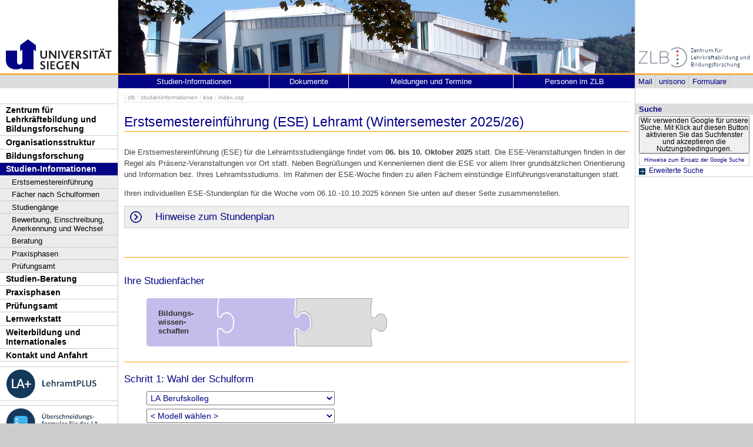

--- FILE ---
content_type: text/html; charset=UTF-8
request_url: https://www.uni-siegen.de/zlb/studieninformationen/ese/?typ=bk&fach1=mathematik&fach2=deutsch&lang=de
body_size: 11669
content:
<!DOCTYPE html PUBLIC "-//W3C//DTD XHTML 1.0 Transitional//EN" "http://www.w3.org/TR/xhtml1/DTD/xhtml1-transitional.dtd">
<html xmlns:gcse="uri:google-did-not-provide-a-real-ns" lang="de" xml:lang="de"><head><meta http-equiv="Content-Type" content="text/html; charset=UTF-8" /><meta name="google-site-verification" content="9a8VzoE21GSlxSONW9W-Id1V1w4dNOcezn18i-6_8vY" /><meta name="generator" content="XIMS - eXtensible Information Management System x" /><meta name="twitter:dnt" content="on" /><meta name="referrer" content="origin-when-cross-origin" /><link rel="preload" as="image" href="/stylesheets/redesign_09/css/facelift/uni-siegen.svg" /><link rel="preload" as="image" href="/stylesheets/redesign_09/css/facelift/kante_weiss.svg" /><link rel="preload" as="image" href="/stylesheets/redesign_09/css/facelift/kante_blau.svg" /><link rel="preload" href="/stylesheets/redesign_09/css/facelift/zimt_sonne.css" as="style" /><link href="/stylesheets/redesign_09/css/facelift/zimt_overlay.css" rel="stylesheet" type="text/css" /><link rel="schema.DC" href="http://purl.org/DC/elements/1.0/" /><meta name="DC.Creator" content="" /><meta name="DC.Subject" content="" /><meta name="DC.Description" content="" /><meta name="DC.Publisher" content="" /><meta name="DC.Contributor" content="" /><meta name="DC.Date.Created" scheme="" content="" /><meta name="DC.Title" content="" /><meta name="DC.Date.Modified" scheme="" content="" /><meta name="DC.Format" content="" /><meta name="DC.Language" content="" /><meta name="keywords" content="" /><meta name="description" content="" /><meta name="language" content="" /><title> | Zentrum für Lehrerbildung und Bildungsforschung</title><link rel="top" title="Universit&#xE4;t Siegen" href="/" /><link rel="search" title="Suche" href="/start/suche/" /><link rel="first" title="Zentrum f&#xFC;r Lehrerbildung und Bildungsforschung" href="/zlb" /><link href="/stylesheets/redesign_09/css/my_layout_z4.css?reload=9283" rel="stylesheet" type="text/css" /><link rel="stylesheet" href="/zlb/css/zlb_puzzle.css" type="text/css" /><link rel="stylesheet" href="" type="text/css" /><link rel="stylesheet" href="" type="text/css" /><!--[if lte IE 7]> <link
	href="/stylesheets/redesign_09/css/patches/resize.css" rel="stylesheet"
	type="text/css" /> <![endif]--><!--[if lte IE 7]> <link
	href="/stylesheets/redesign_09/css/patches/promobox_ie_patch.css" rel="stylesheet"
	type="text/css" /> <![endif]--><link rel="shortcut icon" href="/stylesheets/redesign_09/css/facelift/fav.png" type="image/png" /><script src="/stylesheets/redesign_09/jquery/jquery-1.12.4.min.js"></script><script src="/stylesheets/redesign_09/jquery/jquery-migrate-1.4.1.min.js"></script><script type="text/javascript" language="JavaScript1.2" src="/stylesheets/redesign_09/quicklink.js"></script><script type="text/javascript" language="JavaScript1.2" src="/stylesheets/redesign_09/ausklappen_suche.js"></script><link rel="stylesheet" href="/stylesheets/fancybox/jquery.fancybox-1.3.4.css" type="text/css" media="screen" /><script type="text/javascript" src="/stylesheets/fancybox/jquery.fancybox-1.3.4.pack.js"></script><script type="text/javascript" src="/stylesheets/fancybox/jquery.mousewheel-3.0.4.pack.js"></script><script type="text/javascript" src="/stylesheets/fancybox/function.js"></script></head><body><div id="nonxslt"></div><div class="page_margins"><div id="balken_orange"></div><div id="balk.en_grau"></div><a class="skip" title="skip link" href="#navigation">Skip to the navigation</a><span class="hideme">.</span><a class="skip" title="skip link" href="#content">Skip to the content</a><span class="hideme">.</span><div id="main"><div id="col1"><div id="col1_content" class="clearfix"><div id="site_logo"><a href="/start/"><img alt="Logo Uni Siegen" style="border:0;" src="/stylesheets/redesign_09/uni_images/uni_logo.svg" /></a></div><div class="grauer_balken"><div id="fakhomelink"></div></div><div class="outerinfobox"><div class="infoboxcontent"><div id="sidemenu"><ul class="" id="navigation"><li class="c1" id="itemid534673"><a href="/zlb/start/?lang=de" title="Zur Seite des ZLB" class="">Zentrum für Lehrkräftebildung und Bildungsforschung</a></li><li class="c2" id="itemid804140"><a href="/zlb/organisationsstruktur/?lang=de" title="" class="">Organisationsstruktur</a></li><li class="c3" id="itemid534680"><a href="/zlb/bifo/?lang=de" title="" class="">Bildungsforschung</a></li><li class="c4" id="itemid534675"><a href="/zlb/studieninformationen/?lang=de" title="" class="active">Studien-Informationen</a><ul class="" id=""><li class="c1" id="itemid761200"><a href="/zlb/studieninformationen/ese/index.html?lang=de" title="" class="">Erstsemestereinführung</a></li><li class="c2" id="itemid785916"><a href="/zlb/studieninformationen/lehramtsstudium?lang=de" title="" class="">Fächer nach Schulformen</a></li><li class="c3" id="itemid782158"><a href="/zlb/studieninformationen/studiengaenge/?lang=de" title="" class="">Studiengänge</a><ul class="ausklapp_subsidemenu"><li><a href="/zlb/studieninformationen/studiengaenge/grundschule.html?lang=de">Grundschule</a></li><li><a href="/zlb/studieninformationen/studiengaenge/grundschule-foerderpaedagogik.html?lang=de">Grundschule mit integrierter Förderpädagogik</a></li><li><a href="/zlb/studieninformationen/studiengaenge/haupt-real-gesamtschule.html?lang=de">Haupt-, Real-, Sekundar- und Gesamtschule</a></li><li><a href="/zlb/studieninformationen/studiengaenge/haupt-real-gesamtschule-foerderpaedagogik.html?lang=de">Haupt-, Real-, Sekundar- und Gesamtschule mit integrierter Förderpädagogik</a></li><li><a href="/zlb/studieninformationen/studiengaenge/gymnasium-gesamtschule.html?lang=de">Gymnasium und Gesamtschule</a></li><li><a href="/zlb/studieninformationen/studiengaenge/berufskolleg.html?lang=de">Berufskolleg</a></li><li><a href="/zlb/studieninformationen/studiengaenge/sonderpaedagogische-foerderung.html?lang=de">Sonderpädagogische Förderung</a></li><li><a href="/zlb/studieninformationen/studiengaenge/wirtschaft.html?lang=de">Erweiterungsstudiengang Wirtschaft</a></li></ul></li><li class="c4" id="itemid847104"><a href="/zlb/studieninformationen/einschreibung.html?lang=de" title="" class="">Bewerbung, Einschreibung, Anerkennung und Wechsel</a></li><li class="c5" id="itemid869113"><a href="/zlb/studieninformationen/undzwar/?lang=de" title="" class="">Beratung</a><ul class="ausklapp_subsidemenu"><li><a href="/zlb/studieninformationen/undzwar/downloads.html?lang=de">Dokumente</a></li><li><a href="/zlb/studieninformationen/undzwar/fachstudienberater?lang=de">Fachstudienberatung</a></li><li><a href="/zlb/studieninformationen/undzwar/zeiko?lang=de">Überschneidungen</a></li><li><a href="/zlb/studieninformationen/undzwar/uebergaenge.html?lang=de">Übergänge</a></li><li><a href="/zlb/studieninformationen/undzwar/ideen-_und_beschwerdemanagement.html?lang=de">Ideen und Beschwerden</a></li><li><a href="/zlb/studieninformationen/undzwar/selbsteinschaetzung?lang=de">Selbsteinschätzung</a></li><li><a href="/zlb/studieninformationen/undzwar/auslaufen-ao.html?lang=de">Auslaufen alte Ordnung</a></li><li><a href="/zlb/studieninformationen/undzwar?lang=de">Kontakt und Sprechzeiten</a></li></ul></li><li class="c6" id="itemid785922"><a href="/zlb/studieninformationen/praxisphasen/?lang=de" title="" class="">Praxisphasen</a><ul class="ausklapp_subsidemenu"><li><a href="/zlb/studieninformationen/praxisphasen/portfolio/?lang=de">Portfolio</a></li><li><a href="/zlb/studieninformationen/praxisphasen/eignungs-_und_orientierungspraktikum.html?lang=de">Eignungs- und Orientierungspraktikum</a></li><li><a href="/zlb/studieninformationen/praxisphasen/berufsfeldpraktikum?lang=de">Berufsfeldpraktikum</a></li><li><a href="/zlb/studieninformationen/praxisphasen/ps/?lang=de">Praxissemester</a></li><li><a href="/zlb/studieninformationen/praxisphasen/auslandspraktika.html?lang=de">Praktika im Ausland</a></li><li><a href="/zlb/studieninformationen/praxisphasen/pp.html?lang=de">Kontakt und Sprechzeiten</a></li></ul></li><li class="c7" id="itemid809783"><a href="/zlb/studieninformationen/pruefungen/?lang=de" title="" class=" last">Prüfungsamt</a><ul class="ausklapp_subsidemenu"><li><a href="/zlb/studieninformationen/pruefungen/leistungen.html?lang=de">Studien- und Prüfungsleistungen</a></li><li><a href="/zlb/studieninformationen/pruefungen/bama_arbeit.html?lang=de">Bachelor- und Masterarbeit</a></li><li><a href="/zlb/studieninformationen/pruefungen/ausgabedokumente.html?lang=de">Zeugnisse und BAföG-Bescheinigungen</a></li><li><a href="/zlb/studieninformationen/undzwar/uebergaenge.html?lang=de">Übergänge</a></li><li><a href="/zlb/studieninformationen/pruefungen/pp.html?lang=de">Kontakt und Sprechzeiten</a></li></ul></li></ul></li><li class="c5" id="itemid1003801"><a href="/zlb/studienberatung/?lang=de" title="" class="">Studien-Beratung</a></li><li class="c6" id="itemid534679"><a href="/zlb/praxiselemente/index.xsp?lang=de" title="" class="">Praxisphasen</a></li><li class="c7" id="itemid534678"><a href="/zlb/studieninformationen/pruefungen/pp.html?lang=de" title="" class="">Prüfungsamt</a></li><li class="c8" id="itemid534676"><a href="/zlb/lernwerkstatt/?lang=de" title="" class="">Lernwerkstatt</a></li><li class="c9" id="itemid862299"><a href="/zlb/weiterbildung/?lang=de" title="" class="">Weiterbildung und Internationales</a></li><li class="c10" id="itemid819854"><a href="/zlb/kontakt-und-anfahrt/?lang=de" title="" class="">Kontakt und Anfahrt</a></li><li class="c11" id="itemid895013"><a href="?lang=de" title="" class=" image"><img class="button" src="/zlb/departmentmainmenu_de/copy_of_trennlinie_menubuttons.png" /></a></li><li class="c12" id="itemid857126"><a href="/zlb/lehramtplus/?lang=de" title="" class=" image"><img class="button" src="/zlb/departmentmainmenu_de/lehramtplus_menubutton.png" /></a></li><li class="c13" id="itemid895006"><a href="?lang=de" title="" class=" image"><img class="button" src="/zlb/departmentmainmenu_de/trennlinie_menubuttons.png" /></a></li><li class="c14" id="itemid806036"><a href="https://umfragen.uni-siegen.de/index.php/51772" title="" class=" image" target="_blank"><img class="button" src="/zlb/departmentmainmenu_de/uefo-button_klein.png" /></a></li><li class="c15" id="itemid1061164"><a href="?lang=de" title="" class=" image"><img class="button" src="/zlb/departmentmainmenu_de/copy_(1)_of_trennlinie_menubuttons.png" /></a></li><li class="c16" id="itemid1061166"><a href="https://www.uni-siegen.de/zlb/weiterbildung/c4f/" title="" class=" image last" target="_blank"><img class="button" src="/zlb/departmentmainmenu_de/c4f_projektlogo_meune-button_01_25-06-14.png" /></a></li></ul></div></div></div></div></div><div id="col2"><div id="col2_content" class="clearfix"><div id="department_logo"><a href="/zlb/"><img border="0" alt="Zentrum f&#xFC;r Lehrerbildung und Bildungsforschung" src="/zlb/zlb-logo_alt.jpg" /></a></div><div class="grauer_balken"><div id="quicklinks"><ul id="qlinks"><li><a href="https://mail.uni-siegen.de/owa">Mail</a></li><li><a href="http://unisono.uni-siegen.de/">unisono</a></li><li><a class="not_last" href="/start/formularcenter/">Formulare</a></li></ul></div></div><div class="outerinfobox gcsinfobox"><div class="infobox"><div class="infoboxheader suchbox">Suche</div><div class="infoboxcontent"><div id="nutze_suche"><button onClick="google()">Wir verwenden Google für unsere Suche. Mit Klick auf diesen Button aktivieren Sie das Suchfenster und akzeptieren die Nutzungsbedingungen.</button><small style="font-size:0.8em;padding: 0.2em;display: block;border: 1px solid #ccc;text-align: center;"><a href="/start/kontakt/datenschutzerklaerung.html#cse">Hinweise zum Einsatz der Google Suche</a></small></div><script>  function google() {     document.getElementById("nutze_suche").style.display = "none";     var cx = '014513173562887318589:cpn96qaslxi';     var gcse = document.createElement('script');     gcse.type = 'text/javascript';     gcse.async = true;     gcse.src = 'https://cse.google.com/cse.js?cx=' + cx;     var s = document.getElementsByTagName('script')[0];     s.parentNode.insertBefore(gcse, s);   } </script><div id="dsgvo_google_cse"><gcse:searchbox-only resultsUrl="https://www.uni-siegen.de/start/suche/" enableAutoComplete="true" queryParameterName="search"></gcse:searchbox-only></div><div class="erweiterte_suche"><a class="e_suche" href="/start/erweiterte_suche/">Erweiterte Suche</a></div><div class="hide_suche"><fieldset><legend>Personensuche</legend><a target="_blank" href="https://unisono.uni-siegen.de/qisserver/pages/psv/person/searchPerson.xhtml?_flowId=searchPerson-flow">zur unisono Personensuche</a></fieldset><fieldset><legend>Veranstaltungssuche</legend><a target="_blank" href="https://unisono.uni-siegen.de/qisserver/pages/cm/exa/coursemanagement/basicCourseData.xhtml?_flowId=searchCourseNonStaff-flow&amp;_flowExecutionKey=e3s1">zur unisono Veranstaltungssuche</a></fieldset><form action="https://www.digibib.net/opensearch?" class="searchform" method="get"><input name="BaseURL" value="this" type="hidden" /><input name="LOCATION" value="467" type="hidden" /><input name="S.SEARCH_UBSI-x" value="on" type="hidden" /><fieldset class="obelix"><legend>Katalog plus</legend><input style="width: 100%; height: 4ex; " id="QUERY_alAL" name="QUERY_alAL" placeholder="B&#xFC;cher, Aufsatze und mehr ..." class="text" size="66" type="search" /><input class="submit" value="Suchen" type="submit" /></fieldset></form></div></div></div></div></div></div><div id="col3"><div id="col3_content" class="clearfix"><div class="floatbox"><div id="dep_logo" style="direction:rtl;text-align:right;"></div><div id="nav"><div class="hlist"><div id="zielgruppe"><table class="zielgruppe" style="margin: 0pt; padding: 0pt; width: 100%;       background-color:                     rgb(204, 204, 204); height: 1.8em;"><tbody><tr><td><a href="/zlb/studieninformationen/lehramtsstudium/?lang=de" title="">Studien-Informationen</a></td><td><a href="/zlb/studieninformationen/undzwar/downloads.html?lang=de" title="">Dokumente</a></td><td><a href="/zlb/start/?lang=de" title="">Meldungen und Termine</a></td><td class="last"><a href="/zlb/organisationsstruktur/personen/?lang=de" title="">Personen im ZLB</a></td></tr></tbody></table></div></div></div><div id="col3_editablecontent"><div id="col3_header"><div id="breadcrump"><span class="bc3"> / <a class="nodeco" href="/zlb/?typ=bk&amp;fach1=mathematik&amp;fach2=deutsch&amp;lang=de">zlb</a></span><span class="bc4"> / <a class="nodeco" href="/zlb/studieninformationen/?typ=bk&amp;fach1=mathematik&amp;fach2=deutsch&amp;lang=de">studieninformationen</a></span><span class="bc5"> / <a class="nodeco" href="/zlb/studieninformationen/ese/?typ=bk&amp;fach1=mathematik&amp;fach2=deutsch&amp;lang=de">ese</a></span><span class="bc5"> / <a class="nodeco" href="/zlb/studieninformationen/ese/index.xsp?typ=bk&amp;fach1=mathematik&amp;fach2=deutsch&amp;lang=de">index.xsp</a></span></div><div style="margin-top:-5px;" id="language"></div><span> </span></div><p style="clear:both;"></p><h1 class="title">Erstsemestereinführung (ESE) Lehramt (Wintersemester 2025/26)</h1><script type="text/javascript" src="/zlb/js/jquery.tablehover.min.js"></script><script type="text/javascript" src="js/zlb.choosemodules.js"></script><script type="text/javascript" src="js/zlb.modules.js"></script><script type="text/javascript" src="/zlb/js/zlb.foldable.js"></script><div style="padding-top: 1em; padding-bottom: 1em; margin-bottom: 1.5em; border-bottom: 1px solid #ff9900">
    <p>Die Erstsemestereinführung (ESE) für die Lehramtsstudiengänge findet vom <strong>06. bis 10. Oktober 2025</strong> statt. Die ESE-Veranstaltungen finden in der Regel als Präsenz-Veranstaltungen vor Ort statt. Neben Begrüßungen und Kennenlernen dient die ESE vor allem Ihrer grundsätzlichen Orientierung und Information bez. Ihres Lehramtsstudiums. Im Rahmen der ESE-Woche finden zu allen Fächern einstündige Einführungsveranstaltungen statt. </p>


    <p>Ihren individuellen ESE-Stundenplan für die Woche vom 06.10.-10.10.2025 können Sie unten auf dieser Seite zusammenstellen.</p>

   

    


    <div class="lanaviCat aaProfileV2 foldable chevron-list">
        <h3 class="preopen">Hinweise zum Stundenplan</h3>
        <p>Belegfristende für Erstsemesterveranstaltungen ist Donnerstag, 09. Oktober 2025 um 13:00 Uhr. Zur Stundenplanerstellung nutzen Sie bitte die FACHPRÜFUNGSORDUNGEN (FPO).
            <a target="_blank" href="https://www.uni-siegen.de/zlb/studieninformationen/undzwar/downloads.html?order=no" class="&#10;&#9;  cd_extlink">Zu finden sind diese Dokumente hier unter "Neue Ordnung".</a> Fragen zum Stundenplan können Sie im Rahmen der ESE-Woche klären.</p>
        <p>Bitte schauen Sie sich auch die Tutorials zum Thema „Fachprüfungsordnungen“ und zum „Stundenplan, Teil 1“ sowie zum „Stundenplan, Teil 2“ an.</p>
        <p>
            <strong>Links:</strong>
        </p>
        <ul>
            <li><a target="_blank" href="https://youtu.be/Yw0-uHgJb-Atarget_blank" class="&#10;&#9;  cd_extlink">Stundenplan Teil I</a></li>
            <li><a target="_blank" href="https://youtu.be/SavBT_cEDwU" class="&#10;&#9;  cd_extlink">Stundenplan Teil II</a></li>
            <li><a target="_blank" href="https://youtu.be/HpoHreKBxWc" class="&#10;&#9;  cd_extlink">FPO</a></li>
        </ul>
    </div>

    
<br />




<br />

</div><h3 class="spacer">Ihre Studienfächer</h3><div id="puzzleWrapper" class="compatible"><div class="puzzle bk"><div class="first">
                                Bildungs-wissen­schaften
                            </div></div></div><h3>Schritt 1: Wahl der Schulform</h3><form id="selectMM" method="GET" action=""><div class="spacer"><input id="lasttype" type="hidden" name="lasttype" value="bk" autocomplete="off" /><select id="type" class="big xl" name="typ" autocomplete="off" onchange="chooseMMType()"><option value="">&lt; Bitte wählen &gt;</option><option value="gs">
                            LA Grundschule
                        </option><option value="hrge">
                            Haupt-, Real-, Sekundar- und Gesamtschulen
                        </option><option value="gyge">
                            LA Gymnasium und Gesamtschule
                        </option><option value="bk" selected="selected">
                            LA Berufskolleg
                        </option></select><br /><select id="bwsif" class="big xl hide" name="bwsif" autocomplete="off" onchange="chooseBwsIf()"><option value="">&lt; Bitte wählen &gt;</option><option value="noif">
                            Ohne integrierte Förderpädagogik
                        </option><option value="if">
                            Mit integrierter Förderpädagogik
                        </option></select><select id="bktype" class="big xl" name="bktype" autocomplete="off" onchange="chooseBkType()"><option value="">&lt; Modell wählen &gt;</option><option value="moda">
                            Modell A: Unterrichtsfach / berufl. Fachrichtung
                        </option><option value="modb">
                            Modelle B und C: Große und kleine berufl. Fachrichtung
                        </option></select><noscript><br /><br /><input type="submit" class="submit" value="weiter..." /></noscript></div></form><div id="mm_gs-noif" class="mmContainer hide"><h3>Schritt 2: Weiteres Fach wählen</h3><table class="modulematrix icon-pointer"><thead><tr class="head"><th class="big relic"></th><th class="en" title="Englisch"></th><th class="ku" title="Kunst"></th><th class="mu" title="Musik"></th><th class="reev" title="Religionslehre (ev.)"></th><th class="reka" title="Religionslehre (kath.)"></th><th class="su" title="Sachunterricht"></th><th class="spo" title="Sport (DSHS K&#xF6;ln)"></th></tr></thead><tbody><tr><th class="big">Bildungs­wissen­schaften</th><td><a href="eseplan.xsp?typ=gs&amp;fach1=sprachlich&amp;fach2=mathematisch&amp;fach3=englisch&amp;lang=de" class=" cd_intlink"></a></td><td><a href="eseplan.xsp?typ=gs&amp;fach1=sprachlich&amp;fach2=mathematisch&amp;fach3=kunst&amp;lang=de" class=" cd_intlink"></a></td><td><a href="eseplan.xsp?typ=gs&amp;fach1=sprachlich&amp;fach2=mathematisch&amp;fach3=musik&amp;lang=de" class=" cd_intlink"></a></td><td><a href="eseplan.xsp?typ=gs&amp;fach1=sprachlich&amp;fach2=mathematisch&amp;fach3=reli-ev&amp;lang=de" class=" cd_intlink"></a></td><td><a href="eseplan.xsp?typ=gs&amp;fach1=sprachlich&amp;fach2=mathematisch&amp;fach3=reli-kath&amp;lang=de" class=" cd_intlink"></a></td><td><a href="eseplan.xsp?typ=gs&amp;fach1=sprachlich&amp;fach2=mathematisch&amp;fach3=sachunterricht&amp;lang=de" class=" cd_intlink"></a></td><td><a href="eseplan.xsp?typ=gs&amp;fach1=sprachlich&amp;fach2=mathematisch&amp;fach3=sport&amp;lang=de" class=" cd_intlink"></a></td></tr></tbody></table></div><div id="mm_gs-if" class="mmContainer hide"><h3>2) Weiteres Fach wählen:</h3><table class="modulematrix icon-pointer"><thead><tr class="head"><th class="big relic"></th><th class="mu" title="Musik"></th><th class="ku" title="Kunst"></th><th class="reev" title="Religionslehre (ev.)"></th><th class="reka" title="Religionslehre (kath.)"></th><th class="su" title="Sachunterricht"></th><th class="spo" title="Sport (DSHS K&#xF6;ln)"></th></tr></thead><tbody><tr><th class="big">Integrierte Förderpädagogik</th><td><a href="eseplan.xsp?typ=gs&amp;intfp=ja&amp;fach1=sprachlich&amp;fach2=mathematisch&amp;fach3=musik&amp;lang=de" class=" cd_intlink"></a></td><td><a href="eseplan.xsp?typ=gs&amp;intfp=ja&amp;fach1=sprachlich&amp;fach2=mathematisch&amp;fach3=kunst&amp;lang=de" class=" cd_intlink"></a></td><td><a href="eseplan.xsp?typ=gs&amp;intfp=ja&amp;fach1=sprachlich&amp;fach2=mathematisch&amp;fach3=reli-ev&amp;lang=de" class=" cd_intlink"></a></td><td><a href="eseplan.xsp?typ=gs&amp;intfp=ja&amp;fach1=sprachlich&amp;fach2=mathematisch&amp;fach3=reli-kath&amp;lang=de" class=" cd_intlink"></a></td><td><a href="eseplan.xsp?typ=gs&amp;intfp=ja&amp;fach1=sprachlich&amp;fach2=mathematisch&amp;fach3=sachunterricht&amp;lang=de" class=" cd_intlink"></a></td><td><a href="eseplan.xsp?typ=gs&amp;intfp=ja&amp;fach1=sprachlich&amp;fach2=mathematisch&amp;fach3=sport&amp;lang=de" class=" cd_intlink"></a></td></tr></tbody></table></div><div id="mm_hrge-noif" class="mmContainer hide"><h3>Schritt 2: Wahl der Studienfächer</h3><table class="modulematrix icon-pointer"><thead><tr class="head"><th class="big relic"></th><th class="bio" title="Biologie"></th><th class="ch" title="Chemie"></th><th class="de" title="Deutsch"></th><th class="en" title="Englisch"></th><th class="ge" title="Geschichte"></th><th class="ma" title="Mathe"></th><th class="phil-hrge" title="Praktische Philosophie"></th><th class="phy" title="Physik"></th><th class="reev" title="Religionslehre (ev.)"></th><th class="reka" title="Religionslehre (kath.)"></th><th class="sw" title="Sozialwissenschaften"></th></tr></thead><tbody><tr><th class="big">Biologie</th><td class="na"></td><td><a href="eseplan.xsp?typ=hrge&amp;fach1=chemie&amp;fach2=biologie&amp;lang=de" class=" cd_intlink"></a></td><td><a href="eseplan.xsp?typ=hrge&amp;fach1=deutsch&amp;fach2=biologie&amp;lang=de" class=" cd_intlink"></a></td><td><a href="eseplan.xsp?typ=hrge&amp;fach1=englisch&amp;fach2=biologie&amp;lang=de" class=" cd_intlink"></a></td><td><a href="eseplan.xsp?typ=hrge&amp;fach1=geschichte&amp;fach2=biologie&amp;lang=de" class=" cd_intlink"></a></td><td><a href="eseplan.xsp?typ=hrge&amp;fach1=mathematik&amp;fach2=biologie&amp;lang=de" class=" cd_intlink"></a></td><td><a href="eseplan.xsp?typ=hrge&amp;fach1=philosophie&amp;fach2=biologie&amp;lang=de" class=" cd_intlink"></a></td><td><a href="eseplan.xsp?typ=hrge&amp;fach1=physik&amp;fach2=biologie&amp;lang=de" class=" cd_intlink"></a></td><td><a href="eseplan.xsp?typ=hrge&amp;fach1=reli-ev&amp;fach2=biologie&amp;lang=de" class=" cd_intlink"></a></td><td><a href="eseplan.xsp?typ=hrge&amp;fach1=reli-kath&amp;fach2=biologie&amp;lang=de" class=" cd_intlink"></a></td><td><a href="eseplan.xsp?typ=hrge&amp;fach1=sozialwissenschaften&amp;fach2=biologie&amp;lang=de" class=" cd_intlink"></a></td></tr><tr><th class="big">Chemie</th><td><a href="eseplan.xsp?typ=hrge&amp;fach1=biologie&amp;fach2=chemie&amp;lang=de" class=" cd_intlink"></a></td><td class="na"></td><td><a href="eseplan.xsp?typ=hrge&amp;fach1=deutsch&amp;fach2=chemie&amp;lang=de" class=" cd_intlink"></a></td><td><a href="eseplan.xsp?typ=hrge&amp;fach1=englisch&amp;fach2=chemie&amp;lang=de" class=" cd_intlink"></a></td><td><a href="eseplan.xsp?typ=hrge&amp;fach1=geschichte&amp;fach2=chemie&amp;lang=de" class=" cd_intlink"></a></td><td><a href="eseplan.xsp?typ=hrge&amp;fach1=mathematik&amp;fach2=chemie&amp;lang=de" class=" cd_intlink"></a></td><td><a href="eseplan.xsp?typ=hrge&amp;fach1=philosophie&amp;fach2=chemie&amp;lang=de" class=" cd_intlink"></a></td><td><a href="eseplan.xsp?typ=hrge&amp;fach1=physik&amp;fach2=chemie&amp;lang=de" class=" cd_intlink"></a></td><td><a href="eseplan.xsp?typ=hrge&amp;fach1=reli-ev&amp;fach2=chemie&amp;lang=de" class=" cd_intlink"></a></td><td><a href="eseplan.xsp?typ=hrge&amp;fach1=reli-kath&amp;fach2=chemie&amp;lang=de" class=" cd_intlink"></a></td><td><a href="eseplan.xsp?typ=hrge&amp;fach1=sozialwissenschaften&amp;fach2=chemie&amp;lang=de" class=" cd_intlink"></a></td></tr><tr><th class="big">Deutsch</th><td><a href="eseplan.xsp?typ=hrge&amp;fach1=biologie&amp;fach2=deutsch&amp;lang=de" class=" cd_intlink"></a></td><td><a href="eseplan.xsp?typ=hrge&amp;fach1=chemie&amp;fach2=deutsch&amp;lang=de" class=" cd_intlink"></a></td><td class="na"></td><td><a href="eseplan.xsp?typ=hrge&amp;fach1=englisch&amp;fach2=deutsch&amp;lang=de" class=" cd_intlink"></a></td><td><a href="eseplan.xsp?typ=hrge&amp;fach1=geschichte&amp;fach2=deutsch&amp;lang=de" class=" cd_intlink"></a></td><td><a href="eseplan.xsp?typ=hrge&amp;fach1=mathematik&amp;fach2=deutsch&amp;lang=de" class=" cd_intlink"></a></td><td><a href="eseplan.xsp?typ=hrge&amp;fach1=philosophie&amp;fach2=deutsch&amp;lang=de" class=" cd_intlink"></a></td><td><a href="eseplan.xsp?typ=hrge&amp;fach1=physik&amp;fach2=deutsch&amp;lang=de" class=" cd_intlink"></a></td><td><a href="eseplan.xsp?typ=hrge&amp;fach1=reli-ev&amp;fach2=deutsch&amp;lang=de" class=" cd_intlink"></a></td><td><a href="eseplan.xsp?typ=hrge&amp;fach1=reli-kath&amp;fach2=deutsch&amp;lang=de" class=" cd_intlink"></a></td><td><a href="eseplan.xsp?typ=hrge&amp;fach1=sozialwissenschaften&amp;fach2=deutsch&amp;lang=de" class=" cd_intlink"></a></td></tr><tr><th class="big">Englisch</th><td><a href="eseplan.xsp?typ=hrge&amp;fach1=biologie&amp;fach2=englisch&amp;lang=de" class=" cd_intlink"></a></td><td><a href="eseplan.xsp?typ=hrge&amp;fach1=chemie&amp;fach2=englisch&amp;lang=de" class=" cd_intlink"></a></td><td><a href="eseplan.xsp?typ=hrge&amp;fach1=deutsch&amp;fach2=englisch&amp;lang=de" class=" cd_intlink"></a></td><td class="na"></td><td><a href="eseplan.xsp?typ=hrge&amp;fach1=geschichte&amp;fach2=englisch&amp;lang=de" class=" cd_intlink"></a></td><td><a href="eseplan.xsp?typ=hrge&amp;fach1=mathematik&amp;fach2=englisch&amp;lang=de" class=" cd_intlink"></a></td><td><a href="eseplan.xsp?typ=hrge&amp;fach1=philosophie&amp;fach2=englisch&amp;lang=de" class=" cd_intlink"></a></td><td><a href="eseplan.xsp?typ=hrge&amp;fach1=physik&amp;fach2=englisch&amp;lang=de" class=" cd_intlink"></a></td><td><a href="eseplan.xsp?typ=hrge&amp;fach1=reli-ev&amp;fach2=englisch&amp;lang=de" class=" cd_intlink"></a></td><td><a href="eseplan.xsp?typ=hrge&amp;fach1=reli-kath&amp;fach2=englisch&amp;lang=de" class=" cd_intlink"></a></td><td><a href="eseplan.xsp?typ=hrge&amp;fach1=sozialwissenschaften&amp;fach2=englisch&amp;lang=de" class=" cd_intlink"></a></td></tr><tr><th class="big">Französisch</th><td><a href="eseplan.xsp?typ=hrge&amp;fach1=biologie&amp;fach2=franzoesisch&amp;lang=de" class=" cd_intlink"></a></td><td><a href="eseplan.xsp?typ=hrge&amp;fach1=chemie&amp;fach2=franzoesisch&amp;lang=de" class=" cd_intlink"></a></td><td><a href="eseplan.xsp?typ=hrge&amp;fach1=deutsch&amp;fach2=franzoesisch&amp;lang=de" class=" cd_intlink"></a></td><td><a href="eseplan.xsp?typ=hrge&amp;fach1=englisch&amp;fach2=franzoesisch&amp;lang=de" class=" cd_intlink"></a></td><td><a href="eseplan.xsp?typ=hrge&amp;fach1=geschichte&amp;fach2=franzoesisch&amp;lang=de" class=" cd_intlink"></a></td><td><a href="eseplan.xsp?typ=hrge&amp;fach1=mathematik&amp;fach2=franzoesisch&amp;lang=de" class=" cd_intlink"></a></td><td><a href="eseplan.xsp?typ=hrge&amp;fach1=philosophie&amp;fach2=franzoesisch&amp;lang=de" class=" cd_intlink"></a></td><td><a href="eseplan.xsp?typ=hrge&amp;fach1=physik&amp;fach2=franzoesisch&amp;lang=de" class=" cd_intlink"></a></td><td><a href="eseplan.xsp?typ=hrge&amp;fach1=reli-ev&amp;fach2=franzoesisch&amp;lang=de" class=" cd_intlink"></a></td><td><a href="eseplan.xsp?typ=hrge&amp;fach1=reli-kath&amp;fach2=franzoesisch&amp;lang=de" class=" cd_intlink"></a></td><td><a href="eseplan.xsp?typ=hrge&amp;fach1=sozialwissenschaften&amp;fach2=franzoesisch&amp;lang=de" class=" cd_intlink"></a></td></tr><tr><th class="big">Geschichte</th><td><a href="eseplan.xsp?typ=hrge&amp;fach1=biologie&amp;fach2=geschichte&amp;lang=de" class=" cd_intlink"></a></td><td><a href="eseplan.xsp?typ=hrge&amp;fach1=chemie&amp;fach2=geschichte&amp;lang=de" class=" cd_intlink"></a></td><td><a href="eseplan.xsp?typ=hrge&amp;fach1=deutsch&amp;fach2=geschichte&amp;lang=de" class=" cd_intlink"></a></td><td><a href="eseplan.xsp?typ=hrge&amp;fach1=englisch&amp;fach2=geschichte&amp;lang=de" class=" cd_intlink"></a></td><td class="na"></td><td><a href="eseplan.xsp?typ=hrge&amp;fach1=mathematik&amp;fach2=geschichte&amp;lang=de" class=" cd_intlink"></a></td><td><a href="eseplan.xsp?typ=hrge&amp;fach1=philosophie&amp;fach2=geschichte&amp;lang=de" class=" cd_intlink"></a></td><td><a href="eseplan.xsp?typ=hrge&amp;fach1=physik&amp;fach2=geschichte&amp;lang=de" class=" cd_intlink"></a></td><td><a href="eseplan.xsp?typ=hrge&amp;fach1=reli-ev&amp;fach2=geschichte&amp;lang=de" class=" cd_intlink"></a></td><td><a href="eseplan.xsp?typ=hrge&amp;fach1=reli-kath&amp;fach2=geschichte&amp;lang=de" class=" cd_intlink"></a></td><td><a href="eseplan.xsp?typ=hrge&amp;fach1=sozialwissenschaften&amp;fach2=geschichte&amp;lang=de" class=" cd_intlink"></a></td></tr><tr><th class="big">Informatik</th><td><a href="eseplan.xsp?typ=hrge&amp;fach1=biologie&amp;fach2=informatik&amp;lang=de" class=" cd_intlink"></a></td><td><a href="eseplan.xsp?typ=hrge&amp;fach1=chemie&amp;fach2=informatik&amp;lang=de" class=" cd_intlink"></a></td><td><a href="eseplan.xsp?typ=hrge&amp;fach1=deutsch&amp;fach2=informatik&amp;lang=de" class=" cd_intlink"></a></td><td><a href="eseplan.xsp?typ=hrge&amp;fach1=englisch&amp;fach2=informatik&amp;lang=de" class=" cd_intlink"></a></td><td><a href="eseplan.xsp?typ=hrge&amp;fach1=geschichte&amp;fach2=informatik&amp;lang=de" class=" cd_intlink"></a></td><td><a href="eseplan.xsp?typ=hrge&amp;fach1=mathematik&amp;fach2=informatik&amp;lang=de" class=" cd_intlink"></a></td><td><a href="eseplan.xsp?typ=hrge&amp;fach1=philosophie&amp;fach2=informatik&amp;lang=de" class=" cd_intlink"></a></td><td><a href="eseplan.xsp?typ=hrge&amp;fach1=physik&amp;fach2=informatik&amp;lang=de" class=" cd_intlink"></a></td><td><a href="eseplan.xsp?typ=hrge&amp;fach1=reli-ev&amp;fach2=informatik&amp;lang=de" class=" cd_intlink"></a></td><td><a href="eseplan.xsp?typ=hrge&amp;fach1=reli-kath&amp;fach2=informatik&amp;lang=de" class=" cd_intlink"></a></td><td><a href="eseplan.xsp?typ=hrge&amp;fach1=sozialwissenschaften&amp;fach2=informatik&amp;lang=de" class=" cd_intlink"></a></td></tr><tr><th class="big">Kunst</th><td><a href="eseplan.xsp?typ=hrge&amp;fach1=biologie&amp;fach2=kunst&amp;lang=de" class=" cd_intlink"></a></td><td><a href="eseplan.xsp?typ=hrge&amp;fach1=chemie&amp;fach2=kunst&amp;lang=de" class=" cd_intlink"></a></td><td><a href="eseplan.xsp?typ=hrge&amp;fach1=deutsch&amp;fach2=kunst&amp;lang=de" class=" cd_intlink"></a></td><td><a href="eseplan.xsp?typ=hrge&amp;fach1=englisch&amp;fach2=kunst&amp;lang=de" class=" cd_intlink"></a></td><td><a href="eseplan.xsp?typ=hrge&amp;fach1=geschichte&amp;fach2=kunst&amp;lang=de" class=" cd_intlink"></a></td><td><a href="eseplan.xsp?typ=hrge&amp;fach1=mathematik&amp;fach2=kunst&amp;lang=de" class=" cd_intlink"></a></td><td><a href="eseplan.xsp?typ=hrge&amp;fach1=philosophie&amp;fach2=kunst&amp;lang=de" class=" cd_intlink"></a></td><td><a href="eseplan.xsp?typ=hrge&amp;fach1=physik&amp;fach2=kunst&amp;lang=de" class=" cd_intlink"></a></td><td><a href="eseplan.xsp?typ=hrge&amp;fach1=reli-ev&amp;fach2=kunst&amp;lang=de" class=" cd_intlink"></a></td><td><a href="eseplan.xsp?typ=hrge&amp;fach1=reli-kath&amp;fach2=kunst&amp;lang=de" class=" cd_intlink"></a></td><td><a href="eseplan.xsp?typ=hrge&amp;fach1=sozialwissenschaften&amp;fach2=kunst&amp;lang=de" class=" cd_intlink"></a></td></tr><tr><th class="big">Mathematik</th><td><a href="eseplan.xsp?typ=hrge&amp;fach1=biologie&amp;fach2=mathematik&amp;lang=de" class=" cd_intlink"></a></td><td><a href="eseplan.xsp?typ=hrge&amp;fach1=chemie&amp;fach2=mathematik&amp;lang=de" class=" cd_intlink"></a></td><td><a href="eseplan.xsp?typ=hrge&amp;fach1=deutsch&amp;fach2=mathematik&amp;lang=de" class=" cd_intlink"></a></td><td><a href="eseplan.xsp?typ=hrge&amp;fach1=englisch&amp;fach2=mathematik&amp;lang=de" class=" cd_intlink"></a></td><td><a href="eseplan.xsp?typ=hrge&amp;fach1=geschichte&amp;fach2=mathematik&amp;lang=de" class=" cd_intlink"></a></td><td class="na"></td><td><a href="eseplan.xsp?typ=hrge&amp;fach1=philosophie&amp;fach2=mathematik&amp;lang=de" class=" cd_intlink"></a></td><td><a href="eseplan.xsp?typ=hrge&amp;fach1=physik&amp;fach2=mathematik&amp;lang=de" class=" cd_intlink"></a></td><td><a href="eseplan.xsp?typ=hrge&amp;fach1=reli-ev&amp;fach2=mathematik&amp;lang=de" class=" cd_intlink"></a></td><td><a href="eseplan.xsp?typ=hrge&amp;fach1=reli-kath&amp;fach2=mathematik&amp;lang=de" class=" cd_intlink"></a></td><td><a href="eseplan.xsp?typ=hrge&amp;fach1=sozialwissenschaften&amp;fach2=mathematik&amp;lang=de" class=" cd_intlink"></a></td></tr><tr><th class="big">Musik</th><td><a href="eseplan.xsp?typ=hrge&amp;fach1=biologie&amp;fach2=musik&amp;lang=de" class=" cd_intlink"></a></td><td><a href="eseplan.xsp?typ=hrge&amp;fach1=chemie&amp;fach2=musik&amp;lang=de" class=" cd_intlink"></a></td><td><a href="eseplan.xsp?typ=hrge&amp;fach1=deutsch&amp;fach2=musik&amp;lang=de" class=" cd_intlink"></a></td><td><a href="eseplan.xsp?typ=hrge&amp;fach1=englisch&amp;fach2=musik&amp;lang=de" class=" cd_intlink"></a></td><td><a href="eseplan.xsp?typ=hrge&amp;fach1=geschichte&amp;fach2=musik&amp;lang=de" class=" cd_intlink"></a></td><td><a href="eseplan.xsp?typ=hrge&amp;fach1=mathematik&amp;fach2=musik&amp;lang=de" class=" cd_intlink"></a></td><td><a href="eseplan.xsp?typ=hrge&amp;fach1=philosophie&amp;fach2=musik&amp;lang=de" class=" cd_intlink"></a></td><td><a href="eseplan.xsp?typ=hrge&amp;fach1=physik&amp;fach2=musik&amp;lang=de" class=" cd_intlink"></a></td><td><a href="eseplan.xsp?typ=hrge&amp;fach1=reli-ev&amp;fach2=musik&amp;lang=de" class=" cd_intlink"></a></td><td><a href="eseplan.xsp?typ=hrge&amp;fach1=reli-kath&amp;fach2=musik&amp;lang=de" class=" cd_intlink"></a></td><td><a href="eseplan.xsp?typ=hrge&amp;fach1=sozialwissenschaften&amp;fach2=musik&amp;lang=de" class=" cd_intlink"></a></td></tr><tr><th class="big">Physik</th><td><a href="eseplan.xsp?typ=hrge&amp;fach1=biologie&amp;fach2=physik&amp;lang=de" class=" cd_intlink"></a></td><td><a href="eseplan.xsp?typ=hrge&amp;fach1=chemie&amp;fach2=physik&amp;lang=de" class=" cd_intlink"></a></td><td><a href="eseplan.xsp?typ=hrge&amp;fach1=deutsch&amp;fach2=physik&amp;lang=de" class=" cd_intlink"></a></td><td><a href="eseplan.xsp?typ=hrge&amp;fach1=englisch&amp;fach2=physik&amp;lang=de" class=" cd_intlink"></a></td><td><a href="eseplan.xsp?typ=hrge&amp;fach1=geschichte&amp;fach2=physik&amp;lang=de" class=" cd_intlink"></a></td><td><a href="eseplan.xsp?typ=hrge&amp;fach1=mathematik&amp;fach2=physik&amp;lang=de" class=" cd_intlink"></a></td><td><a href="eseplan.xsp?typ=hrge&amp;fach1=philosophie&amp;fach2=physik&amp;lang=de" class=" cd_intlink"></a></td><td class="na"></td><td><a href="eseplan.xsp?typ=hrge&amp;fach1=reli-ev&amp;fach2=physik&amp;lang=de" class=" cd_intlink"></a></td><td><a href="eseplan.xsp?typ=hrge&amp;fach1=reli-kath&amp;fach2=physik&amp;lang=de" class=" cd_intlink"></a></td><td><a href="eseplan.xsp?typ=hrge&amp;fach1=sozialwissenschaften&amp;fach2=physik&amp;lang=de" class=" cd_intlink"></a></td></tr><tr><th class="big">Praktische Philosophie</th><td><a href="eseplan.xsp?typ=hrge&amp;fach1=biologie&amp;fach2=philosophie&amp;lang=de" class=" cd_intlink"></a></td><td><a href="eseplan.xsp?typ=hrge&amp;fach1=chemie&amp;fach2=philosophie&amp;lang=de" class=" cd_intlink"></a></td><td><a href="eseplan.xsp?typ=hrge&amp;fach1=deutsch&amp;fach2=philosophie&amp;lang=de" class=" cd_intlink"></a></td><td><a href="eseplan.xsp?typ=hrge&amp;fach1=englisch&amp;fach2=philosophie&amp;lang=de" class=" cd_intlink"></a></td><td><a href="eseplan.xsp?typ=hrge&amp;fach1=geschichte&amp;fach2=philosophie&amp;lang=de" class=" cd_intlink"></a></td><td><a href="eseplan.xsp?typ=hrge&amp;fach1=mathematik&amp;fach2=philosophie&amp;lang=de" class=" cd_intlink"></a></td><td class="na"></td><td><a href="eseplan.xsp?typ=hrge&amp;fach1=physik&amp;fach2=philosophie&amp;lang=de" class=" cd_intlink"></a></td><td><a href="eseplan.xsp?typ=hrge&amp;fach1=reli-ev&amp;fach2=philosophie&amp;lang=de" class=" cd_intlink"></a></td><td><a href="eseplan.xsp?typ=hrge&amp;fach1=reli-kath&amp;fach2=philosophie&amp;lang=de" class=" cd_intlink"></a></td><td><a href="eseplan.xsp?typ=hrge&amp;fach1=sozialwissenschaften&amp;fach2=philosophie&amp;lang=de" class=" cd_intlink"></a></td></tr><tr><th class="big">Religionslehre
                                <span class="regular">(ev.)</span></th><td><a href="eseplan.xsp?typ=hrge&amp;fach1=biologie&amp;fach2=reli-ev&amp;lang=de" class=" cd_intlink"></a></td><td><a href="eseplan.xsp?typ=hrge&amp;fach1=chemie&amp;fach2=reli-ev&amp;lang=de" class=" cd_intlink"></a></td><td><a href="eseplan.xsp?typ=hrge&amp;fach1=deutsch&amp;fach2=reli-ev&amp;lang=de" class=" cd_intlink"></a></td><td><a href="eseplan.xsp?typ=hrge&amp;fach1=englisch&amp;fach2=reli-ev&amp;lang=de" class=" cd_intlink"></a></td><td><a href="eseplan.xsp?typ=hrge&amp;fach1=geschichte&amp;fach2=reli-ev&amp;lang=de" class=" cd_intlink"></a></td><td><a href="eseplan.xsp?typ=hrge&amp;fach1=mathematik&amp;fach2=reli-ev&amp;lang=de" class=" cd_intlink"></a></td><td><a href="eseplan.xsp?typ=hrge&amp;fach1=philosophie&amp;fach2=reli-ev&amp;lang=de" class=" cd_intlink"></a></td><td><a href="eseplan.xsp?typ=hrge&amp;fach1=physik&amp;fach2=reli-ev&amp;lang=de" class=" cd_intlink"></a></td><td class="na"></td><td class="na"></td><td><a href="eseplan.xsp?typ=hrge&amp;fach1=sozialwissenschaften&amp;fach2=reli-ev&amp;lang=de" class=" cd_intlink"></a></td></tr><tr><th class="big">Religionslehre
                                <span class="regular">(kath.)</span></th><td><a href="eseplan.xsp?typ=hrge&amp;fach1=biologie&amp;fach2=reli-kath&amp;lang=de" class=" cd_intlink"></a></td><td><a href="eseplan.xsp?typ=hrge&amp;fach1=chemie&amp;fach2=reli-kath&amp;lang=de" class=" cd_intlink"></a></td><td><a href="eseplan.xsp?typ=hrge&amp;fach1=deutsch&amp;fach2=reli-kath&amp;lang=de" class=" cd_intlink"></a></td><td><a href="eseplan.xsp?typ=hrge&amp;fach1=englisch&amp;fach2=reli-kath&amp;lang=de" class=" cd_intlink"></a></td><td><a href="eseplan.xsp?typ=hrge&amp;fach1=geschichte&amp;fach2=reli-kath&amp;lang=de" class=" cd_intlink"></a></td><td><a href="eseplan.xsp?typ=hrge&amp;fach1=mathematik&amp;fach2=reli-kath&amp;lang=de" class=" cd_intlink"></a></td><td><a href="eseplan.xsp?typ=hrge&amp;fach1=philosophie&amp;fach2=reli-kath&amp;lang=de" class=" cd_intlink"></a></td><td><a href="eseplan.xsp?typ=hrge&amp;fach1=physik&amp;fach2=reli-kath&amp;lang=de" class=" cd_intlink"></a></td><td class="na"></td><td class="na"></td><td><a href="eseplan.xsp?typ=hrge&amp;fach1=sozialwissenschaften&amp;fach2=reli-kath&amp;lang=de" class=" cd_intlink"></a></td></tr><tr><th class="big">Sozialwissenschaften</th><td><a href="eseplan.xsp?typ=hrge&amp;fach1=biologie&amp;fach2=sozialwissenschaften&amp;lang=de" class=" cd_intlink"></a></td><td><a href="eseplan.xsp?typ=hrge&amp;fach1=chemie&amp;fach2=sozialwissenschaften&amp;lang=de" class=" cd_intlink"></a></td><td><a href="eseplan.xsp?typ=hrge&amp;fach1=deutsch&amp;fach2=sozialwissenschaften&amp;lang=de" class=" cd_intlink"></a></td><td><a href="eseplan.xsp?typ=hrge&amp;fach1=englisch&amp;fach2=sozialwissenschaften&amp;lang=de" class=" cd_intlink"></a></td><td><a href="eseplan.xsp?typ=hrge&amp;fach1=geschichte&amp;fach2=sozialwissenschaften&amp;lang=de" class=" cd_intlink"></a></td><td><a href="eseplan.xsp?typ=hrge&amp;fach1=mathematik&amp;fach2=sozialwissenschaften&amp;lang=de" class=" cd_intlink"></a></td><td><a href="eseplan.xsp?typ=hrge&amp;fach1=philosophie&amp;fach2=sozialwissenschaften&amp;lang=de" class=" cd_intlink"></a></td><td><a href="eseplan.xsp?typ=hrge&amp;fach1=physik&amp;fach2=sozialwissenschaften&amp;lang=de" class=" cd_intlink"></a></td><td><a href="eseplan.xsp?typ=hrge&amp;fach1=reli-ev&amp;fach2=sozialwissenschaften&amp;lang=de" class=" cd_intlink"></a></td><td><a href="eseplan.xsp?typ=hrge&amp;fach1=reli-kath&amp;fach2=sozialwissenschaften&amp;lang=de" class=" cd_intlink"></a></td><td class="na"></td></tr><tr><th class="big">Sport
                                <span class="regular">(In Kooperation mit der DSHS Köln)</span></th><td><a href="eseplan.xsp?typ=hrge&amp;fach1=biologie&amp;fach2=sport&amp;lang=de" class=" cd_intlink"></a></td><td><a href="eseplan.xsp?typ=hrge&amp;fach1=chemie&amp;fach2=sport&amp;lang=de" class=" cd_intlink"></a></td><td><a href="eseplan.xsp?typ=hrge&amp;fach1=deutsch&amp;fach2=sport&amp;lang=de" class=" cd_intlink"></a></td><td><a href="eseplan.xsp?typ=hrge&amp;fach1=englisch&amp;fach2=sport&amp;lang=de" class=" cd_intlink"></a></td><td><a href="eseplan.xsp?typ=hrge&amp;fach1=geschichte&amp;fach2=sport&amp;lang=de" class=" cd_intlink"></a></td><td><a href="eseplan.xsp?typ=hrge&amp;fach1=mathematik&amp;fach2=sport&amp;lang=de" class=" cd_intlink"></a></td><td><a href="eseplan.xsp?typ=hrge&amp;fach1=philosophie&amp;fach2=sport&amp;lang=de" class=" cd_intlink"></a></td><td><a href="eseplan.xsp?typ=hrge&amp;fach1=physik&amp;fach2=sport&amp;lang=de" class=" cd_intlink"></a></td><td><a href="eseplan.xsp?typ=hrge&amp;fach1=reli-ev&amp;fach2=sport&amp;lang=de" class=" cd_intlink"></a></td><td><a href="eseplan.xsp?typ=hrge&amp;fach1=reli-kath&amp;fach2=sport&amp;lang=de" class=" cd_intlink"></a></td><td><a href="eseplan.xsp?typ=hrge&amp;fach1=sozialwissenschaften&amp;fach2=sport&amp;lang=de" class=" cd_intlink"></a></td></tr></tbody></table></div><div id="mm_hrge-if" class="mmContainer hide"><h3>Schritt 2: Wahl der Studienfächer</h3><table class="modulematrix icon-pointer"><thead><tr class="head"><th class="big relic"></th><th class="bio" title="Biologie"></th><th class="ch" title="Chemie"></th><th class="de" title="Deutsch"></th><th class="en" title="Englisch"></th><th class="ge" title="Geschichte"></th><th class="ma" title="Mathe"></th><th class="phil-hrge" title="Praktische Philosophie"></th><th class="phy" title="Physik"></th><th class="reev" title="Religionslehre (ev.)"></th><th class="reka" title="Religionslehre (kath.)"></th><th class="sw" title="Sozialwissenschaften"></th></tr></thead><tbody><tr><th class="big">Biologie</th><td class="na"></td><td><a href="eseplan.xsp?typ=hrge&amp;intfp=ja&amp;fach1=chemie&amp;fach2=biologie&amp;lang=de" class=" cd_intlink"></a></td><td><a href="eseplan.xsp?typ=hrge&amp;intfp=ja&amp;fach1=deutsch&amp;fach2=biologie&amp;lang=de" class=" cd_intlink"></a></td><td><a href="eseplan.xsp?typ=hrge&amp;intfp=ja&amp;fach1=englisch&amp;fach2=biologie&amp;lang=de" class=" cd_intlink"></a></td><td><a href="eseplan.xsp?typ=hrge&amp;intfp=ja&amp;fach1=geschichte&amp;fach2=biologie&amp;lang=de" class=" cd_intlink"></a></td><td><a href="eseplan.xsp?typ=hrge&amp;intfp=ja&amp;fach1=mathematik&amp;fach2=biologie&amp;lang=de" class=" cd_intlink"></a></td><td><a href="eseplan.xsp?typ=hrge&amp;intfp=ja&amp;fach1=philosophie&amp;fach2=biologie&amp;lang=de" class=" cd_intlink"></a></td><td><a href="eseplan.xsp?typ=hrge&amp;intfp=ja&amp;fach1=physik&amp;fach2=biologie&amp;lang=de" class=" cd_intlink"></a></td><td><a href="eseplan.xsp?typ=hrge&amp;intfp=ja&amp;fach1=reli-ev&amp;fach2=biologie&amp;lang=de" class=" cd_intlink"></a></td><td><a href="eseplan.xsp?typ=hrge&amp;intfp=ja&amp;fach1=reli-kath&amp;fach2=biologie&amp;lang=de" class=" cd_intlink"></a></td><td><a href="eseplan.xsp?typ=hrge&amp;intfp=ja&amp;fach1=sozialwissenschaften&amp;fach2=biologie&amp;lang=de" class=" cd_intlink"></a></td></tr><tr><th class="big">Chemie</th><td><a href="eseplan.xsp?typ=hrge&amp;intfp=ja&amp;fach1=biologie&amp;fach2=chemie&amp;lang=de" class=" cd_intlink"></a></td><td class="na"></td><td><a href="eseplan.xsp?typ=hrge&amp;intfp=ja&amp;fach1=deutsch&amp;fach2=chemie&amp;lang=de" class=" cd_intlink"></a></td><td><a href="eseplan.xsp?typ=hrge&amp;intfp=ja&amp;fach1=englisch&amp;fach2=chemie&amp;lang=de" class=" cd_intlink"></a></td><td><a href="eseplan.xsp?typ=hrge&amp;intfp=ja&amp;fach1=geschichte&amp;fach2=chemie&amp;lang=de" class=" cd_intlink"></a></td><td><a href="eseplan.xsp?typ=hrge&amp;intfp=ja&amp;fach1=mathematik&amp;fach2=chemie&amp;lang=de" class=" cd_intlink"></a></td><td><a href="eseplan.xsp?typ=hrge&amp;intfp=ja&amp;fach1=philosophie&amp;fach2=chemie&amp;lang=de" class=" cd_intlink"></a></td><td><a href="eseplan.xsp?typ=hrge&amp;intfp=ja&amp;fach1=physik&amp;fach2=chemie&amp;lang=de" class=" cd_intlink"></a></td><td><a href="eseplan.xsp?typ=hrge&amp;intfp=ja&amp;fach1=reli-ev&amp;fach2=chemie&amp;lang=de" class=" cd_intlink"></a></td><td><a href="eseplan.xsp?typ=hrge&amp;intfp=ja&amp;fach1=reli-kath&amp;fach2=chemie&amp;lang=de" class=" cd_intlink"></a></td><td><a href="eseplan.xsp?typ=hrge&amp;intfp=ja&amp;fach1=sozialwissenschaften&amp;fach2=chemie&amp;lang=de" class=" cd_intlink"></a></td></tr><tr><th class="big">Deutsch</th><td><a href="eseplan.xsp?typ=hrge&amp;intfp=ja&amp;fach1=biologie&amp;fach2=deutsch&amp;lang=de" class=" cd_intlink"></a></td><td><a href="eseplan.xsp?typ=hrge&amp;intfp=ja&amp;fach1=chemie&amp;fach2=deutsch&amp;lang=de" class=" cd_intlink"></a></td><td class="na"></td><td><a href="eseplan.xsp?typ=hrge&amp;intfp=ja&amp;fach1=englisch&amp;fach2=deutsch&amp;lang=de" class=" cd_intlink"></a></td><td><a href="eseplan.xsp?typ=hrge&amp;intfp=ja&amp;fach1=geschichte&amp;fach2=deutsch&amp;lang=de" class=" cd_intlink"></a></td><td><a href="eseplan.xsp?typ=hrge&amp;intfp=ja&amp;fach1=mathematik&amp;fach2=deutsch&amp;lang=de" class=" cd_intlink"></a></td><td><a href="eseplan.xsp?typ=hrge&amp;intfp=ja&amp;fach1=philosophie&amp;fach2=deutsch&amp;lang=de" class=" cd_intlink"></a></td><td><a href="eseplan.xsp?typ=hrge&amp;intfp=ja&amp;fach1=physik&amp;fach2=deutsch&amp;lang=de" class=" cd_intlink"></a></td><td><a href="eseplan.xsp?typ=hrge&amp;intfp=ja&amp;fach1=reli-ev&amp;fach2=deutsch&amp;lang=de" class=" cd_intlink"></a></td><td><a href="eseplan.xsp?typ=hrge&amp;intfp=ja&amp;fach1=reli-kath&amp;fach2=deutsch&amp;lang=de" class=" cd_intlink"></a></td><td><a href="eseplan.xsp?typ=hrge&amp;intfp=ja&amp;fach1=sozialwissenschaften&amp;fach2=deutsch&amp;lang=de" class=" cd_intlink"></a></td></tr><tr><th class="big">Englisch</th><td><a href="eseplan.xsp?typ=hrge&amp;intfp=ja&amp;fach1=biologie&amp;fach2=englisch&amp;lang=de" class=" cd_intlink"></a></td><td><a href="eseplan.xsp?typ=hrge&amp;intfp=ja&amp;fach1=chemie&amp;fach2=englisch&amp;lang=de" class=" cd_intlink"></a></td><td><a href="eseplan.xsp?typ=hrge&amp;intfp=ja&amp;fach1=deutsch&amp;fach2=englisch&amp;lang=de" class=" cd_intlink"></a></td><td class="na"></td><td><a href="eseplan.xsp?typ=hrge&amp;intfp=ja&amp;fach1=geschichte&amp;fach2=englisch&amp;lang=de" class=" cd_intlink"></a></td><td><a href="eseplan.xsp?typ=hrge&amp;intfp=ja&amp;fach1=mathematik&amp;fach2=englisch&amp;lang=de" class=" cd_intlink"></a></td><td><a href="eseplan.xsp?typ=hrge&amp;intfp=ja&amp;fach1=philosophie&amp;fach2=englisch&amp;lang=de" class=" cd_intlink"></a></td><td><a href="eseplan.xsp?typ=hrge&amp;intfp=ja&amp;fach1=physik&amp;fach2=englisch&amp;lang=de" class=" cd_intlink"></a></td><td><a href="eseplan.xsp?typ=hrge&amp;intfp=ja&amp;fach1=reli-ev&amp;fach2=englisch&amp;lang=de" class=" cd_intlink"></a></td><td><a href="eseplan.xsp?typ=hrge&amp;intfp=ja&amp;fach1=reli-kath&amp;fach2=englisch&amp;lang=de" class=" cd_intlink"></a></td><td><a href="eseplan.xsp?typ=hrge&amp;intfp=ja&amp;fach1=sozialwissenschaften&amp;fach2=englisch&amp;lang=de" class=" cd_intlink"></a></td></tr><tr><th class="big">Französisch</th><td><a href="eseplan.xsp?typ=hrge&amp;intfp=ja&amp;fach1=biologie&amp;fach2=franzoesisch&amp;lang=de" class=" cd_intlink"></a></td><td><a href="eseplan.xsp?typ=hrge&amp;intfp=ja&amp;fach1=chemie&amp;fach2=franzoesisch&amp;lang=de" class=" cd_intlink"></a></td><td><a href="eseplan.xsp?typ=hrge&amp;intfp=ja&amp;fach1=deutsch&amp;fach2=franzoesisch&amp;lang=de" class=" cd_intlink"></a></td><td><a href="eseplan.xsp?typ=hrge&amp;intfp=ja&amp;fach1=englisch&amp;fach2=franzoesisch&amp;lang=de" class=" cd_intlink"></a></td><td><a href="eseplan.xsp?typ=hrge&amp;intfp=ja&amp;fach1=geschichte&amp;fach2=franzoesisch&amp;lang=de" class=" cd_intlink"></a></td><td><a href="eseplan.xsp?typ=hrge&amp;intfp=ja&amp;fach1=mathematik&amp;fach2=franzoesisch&amp;lang=de" class=" cd_intlink"></a></td><td><a href="eseplan.xsp?typ=hrge&amp;intfp=ja&amp;fach1=philosophie&amp;fach2=franzoesisch&amp;lang=de" class=" cd_intlink"></a></td><td><a href="eseplan.xsp?typ=hrge&amp;intfp=ja&amp;fach1=physik&amp;fach2=franzoesisch&amp;lang=de" class=" cd_intlink"></a></td><td><a href="eseplan.xsp?typ=hrge&amp;intfp=ja&amp;fach1=reli-ev&amp;fach2=franzoesisch&amp;lang=de" class=" cd_intlink"></a></td><td><a href="eseplan.xsp?typ=hrge&amp;intfp=ja&amp;fach1=reli-kath&amp;fach2=franzoesisch&amp;lang=de" class=" cd_intlink"></a></td><td><a href="eseplan.xsp?typ=hrge&amp;intfp=ja&amp;fach1=sozialwissenschaften&amp;fach2=franzoesisch&amp;lang=de" class=" cd_intlink"></a></td></tr><tr><th class="big">Geschichte</th><td><a href="eseplan.xsp?typ=hrge&amp;intfp=ja&amp;fach1=biologie&amp;fach2=geschichte&amp;lang=de" class=" cd_intlink"></a></td><td><a href="eseplan.xsp?typ=hrge&amp;intfp=ja&amp;fach1=chemie&amp;fach2=geschichte&amp;lang=de" class=" cd_intlink"></a></td><td><a href="eseplan.xsp?typ=hrge&amp;intfp=ja&amp;fach1=deutsch&amp;fach2=geschichte&amp;lang=de" class=" cd_intlink"></a></td><td><a href="eseplan.xsp?typ=hrge&amp;intfp=ja&amp;fach1=englisch&amp;fach2=geschichte&amp;lang=de" class=" cd_intlink"></a></td><td class="na"></td><td><a href="eseplan.xsp?typ=hrge&amp;intfp=ja&amp;fach1=mathematik&amp;fach2=geschichte&amp;lang=de" class=" cd_intlink"></a></td><td><a href="eseplan.xsp?typ=hrge&amp;intfp=ja&amp;fach1=philosophie&amp;fach2=geschichte&amp;lang=de" class=" cd_intlink"></a></td><td><a href="eseplan.xsp?typ=hrge&amp;intfp=ja&amp;fach1=physik&amp;fach2=geschichte&amp;lang=de" class=" cd_intlink"></a></td><td><a href="eseplan.xsp?typ=hrge&amp;intfp=ja&amp;fach1=reli-ev&amp;fach2=geschichte&amp;lang=de" class=" cd_intlink"></a></td><td><a href="eseplan.xsp?typ=hrge&amp;intfp=ja&amp;fach1=reli-kath&amp;fach2=geschichte&amp;lang=de" class=" cd_intlink"></a></td><td><a href="eseplan.xsp?typ=hrge&amp;intfp=ja&amp;fach1=sozialwissenschaften&amp;fach2=geschichte&amp;lang=de" class=" cd_intlink"></a></td></tr><tr><th class="big">Informatik</th><td><a href="eseplan.xsp?typ=hrge&amp;intfp=ja&amp;fach1=biologie&amp;fach2=informatik&amp;lang=de" class=" cd_intlink"></a></td><td><a href="eseplan.xsp?typ=hrge&amp;intfp=ja&amp;fach1=chemie&amp;fach2=informatik&amp;lang=de" class=" cd_intlink"></a></td><td><a href="eseplan.xsp?typ=hrge&amp;intfp=ja&amp;fach1=deutsch&amp;fach2=informatik&amp;lang=de" class=" cd_intlink"></a></td><td><a href="eseplan.xsp?typ=hrge&amp;intfp=ja&amp;fach1=englisch&amp;fach2=informatik&amp;lang=de" class=" cd_intlink"></a></td><td><a href="eseplan.xsp?typ=hrge&amp;intfp=ja&amp;fach1=geschichte&amp;fach2=informatik&amp;lang=de" class=" cd_intlink"></a></td><td><a href="eseplan.xsp?typ=hrge&amp;intfp=ja&amp;fach1=mathematik&amp;fach2=informatik&amp;lang=de" class=" cd_intlink"></a></td><td><a href="eseplan.xsp?typ=hrge&amp;intfp=ja&amp;fach1=philosophie&amp;fach2=informatik&amp;lang=de" class=" cd_intlink"></a></td><td><a href="eseplan.xsp?typ=hrge&amp;intfp=ja&amp;fach1=physik&amp;fach2=informatik&amp;lang=de" class=" cd_intlink"></a></td><td><a href="eseplan.xsp?typ=hrge&amp;intfp=ja&amp;fach1=reli-ev&amp;fach2=informatik&amp;lang=de" class=" cd_intlink"></a></td><td><a href="eseplan.xsp?typ=hrge&amp;intfp=ja&amp;fach1=reli-kath&amp;fach2=informatik&amp;lang=de" class=" cd_intlink"></a></td><td><a href="eseplan.xsp?typ=hrge&amp;intfp=ja&amp;fach1=sozialwissenschaften&amp;fach2=informatik&amp;lang=de" class=" cd_intlink"></a></td></tr><tr><th class="big">Kunst</th><td><a href="eseplan.xsp?typ=hrge&amp;intfp=ja&amp;fach1=biologie&amp;fach2=kunst&amp;lang=de" class=" cd_intlink"></a></td><td><a href="eseplan.xsp?typ=hrge&amp;intfp=ja&amp;fach1=chemie&amp;fach2=kunst&amp;lang=de" class=" cd_intlink"></a></td><td><a href="eseplan.xsp?typ=hrge&amp;intfp=ja&amp;fach1=deutsch&amp;fach2=kunst&amp;lang=de" class=" cd_intlink"></a></td><td><a href="eseplan.xsp?typ=hrge&amp;intfp=ja&amp;fach1=englisch&amp;fach2=kunst&amp;lang=de" class=" cd_intlink"></a></td><td><a href="eseplan.xsp?typ=hrge&amp;intfp=ja&amp;fach1=geschichte&amp;fach2=kunst&amp;lang=de" class=" cd_intlink"></a></td><td><a href="eseplan.xsp?typ=hrge&amp;intfp=ja&amp;fach1=mathematik&amp;fach2=kunst&amp;lang=de" class=" cd_intlink"></a></td><td><a href="eseplan.xsp?typ=hrge&amp;intfp=ja&amp;fach1=philosophie&amp;fach2=kunst&amp;lang=de" class=" cd_intlink"></a></td><td><a href="eseplan.xsp?typ=hrge&amp;intfp=ja&amp;fach1=physik&amp;fach2=kunst&amp;lang=de" class=" cd_intlink"></a></td><td><a href="eseplan.xsp?typ=hrge&amp;intfp=ja&amp;fach1=reli-ev&amp;fach2=kunst&amp;lang=de" class=" cd_intlink"></a></td><td><a href="eseplan.xsp?typ=hrge&amp;intfp=ja&amp;fach1=reli-kath&amp;fach2=kunst&amp;lang=de" class=" cd_intlink"></a></td><td><a href="eseplan.xsp?typ=hrge&amp;intfp=ja&amp;fach1=sozialwissenschaften&amp;fach2=kunst&amp;lang=de" class=" cd_intlink"></a></td></tr><tr><th class="big">Mathematik</th><td><a href="eseplan.xsp?typ=hrge&amp;intfp=ja&amp;fach1=biologie&amp;fach2=mathematik&amp;lang=de" class=" cd_intlink"></a></td><td><a href="eseplan.xsp?typ=hrge&amp;intfp=ja&amp;fach1=chemie&amp;fach2=mathematik&amp;lang=de" class=" cd_intlink"></a></td><td><a href="eseplan.xsp?typ=hrge&amp;intfp=ja&amp;fach1=deutsch&amp;fach2=mathematik&amp;lang=de" class=" cd_intlink"></a></td><td><a href="eseplan.xsp?typ=hrge&amp;intfp=ja&amp;fach1=englisch&amp;fach2=mathematik&amp;lang=de" class=" cd_intlink"></a></td><td><a href="eseplan.xsp?typ=hrge&amp;intfp=ja&amp;fach1=geschichte&amp;fach2=mathematik&amp;lang=de" class=" cd_intlink"></a></td><td class="na"></td><td><a href="eseplan.xsp?typ=hrge&amp;intfp=ja&amp;fach1=philosophie&amp;fach2=mathematik&amp;lang=de" class=" cd_intlink"></a></td><td><a href="eseplan.xsp?typ=hrge&amp;intfp=ja&amp;fach1=physik&amp;fach2=mathematik&amp;lang=de" class=" cd_intlink"></a></td><td><a href="eseplan.xsp?typ=hrge&amp;intfp=ja&amp;fach1=reli-ev&amp;fach2=mathematik&amp;lang=de" class=" cd_intlink"></a></td><td><a href="eseplan.xsp?typ=hrge&amp;intfp=ja&amp;fach1=reli-kath&amp;fach2=mathematik&amp;lang=de" class=" cd_intlink"></a></td><td><a href="eseplan.xsp?typ=hrge&amp;intfp=ja&amp;fach1=sozialwissenschaften&amp;fach2=mathematik&amp;lang=de" class=" cd_intlink"></a></td></tr><tr><th class="big">Musik</th><td><a href="eseplan.xsp?typ=hrge&amp;intfp=ja&amp;fach1=biologie&amp;fach2=musik&amp;lang=de" class=" cd_intlink"></a></td><td><a href="eseplan.xsp?typ=hrge&amp;intfp=ja&amp;fach1=chemie&amp;fach2=musik&amp;lang=de" class=" cd_intlink"></a></td><td><a href="eseplan.xsp?typ=hrge&amp;intfp=ja&amp;fach1=deutsch&amp;fach2=musik&amp;lang=de" class=" cd_intlink"></a></td><td><a href="eseplan.xsp?typ=hrge&amp;intfp=ja&amp;fach1=englisch&amp;fach2=musik&amp;lang=de" class=" cd_intlink"></a></td><td><a href="eseplan.xsp?typ=hrge&amp;intfp=ja&amp;fach1=geschichte&amp;fach2=musik&amp;lang=de" class=" cd_intlink"></a></td><td><a href="eseplan.xsp?typ=hrge&amp;intfp=ja&amp;fach1=mathematik&amp;fach2=musik&amp;lang=de" class=" cd_intlink"></a></td><td><a href="eseplan.xsp?typ=hrge&amp;intfp=ja&amp;fach1=philosophie&amp;fach2=musik&amp;lang=de" class=" cd_intlink"></a></td><td><a href="eseplan.xsp?typ=hrge&amp;intfp=ja&amp;fach1=physik&amp;fach2=musik&amp;lang=de" class=" cd_intlink"></a></td><td><a href="eseplan.xsp?typ=hrge&amp;intfp=ja&amp;fach1=reli-ev&amp;fach2=musik&amp;lang=de" class=" cd_intlink"></a></td><td><a href="eseplan.xsp?typ=hrge&amp;intfp=ja&amp;fach1=reli-kath&amp;fach2=musik&amp;lang=de" class=" cd_intlink"></a></td><td><a href="eseplan.xsp?typ=hrge&amp;intfp=ja&amp;fach1=sozialwissenschaften&amp;fach2=musik&amp;lang=de" class=" cd_intlink"></a></td></tr><tr><th class="big">Physik</th><td><a href="eseplan.xsp?typ=hrge&amp;intfp=ja&amp;fach1=biologie&amp;fach2=physik&amp;lang=de" class=" cd_intlink"></a></td><td><a href="eseplan.xsp?typ=hrge&amp;intfp=ja&amp;fach1=chemie&amp;fach2=physik&amp;lang=de" class=" cd_intlink"></a></td><td><a href="eseplan.xsp?typ=hrge&amp;intfp=ja&amp;fach1=deutsch&amp;fach2=physik&amp;lang=de" class=" cd_intlink"></a></td><td><a href="eseplan.xsp?typ=hrge&amp;intfp=ja&amp;fach1=englisch&amp;fach2=physik&amp;lang=de" class=" cd_intlink"></a></td><td><a href="eseplan.xsp?typ=hrge&amp;intfp=ja&amp;fach1=geschichte&amp;fach2=physik&amp;lang=de" class=" cd_intlink"></a></td><td><a href="eseplan.xsp?typ=hrge&amp;intfp=ja&amp;fach1=mathematik&amp;fach2=physik&amp;lang=de" class=" cd_intlink"></a></td><td><a href="eseplan.xsp?typ=hrge&amp;intfp=ja&amp;fach1=philosophie&amp;fach2=physik&amp;lang=de" class=" cd_intlink"></a></td><td class="na"></td><td><a href="eseplan.xsp?typ=hrge&amp;intfp=ja&amp;fach1=reli-ev&amp;fach2=physik&amp;lang=de" class=" cd_intlink"></a></td><td><a href="eseplan.xsp?typ=hrge&amp;intfp=ja&amp;fach1=reli-kath&amp;fach2=physik&amp;lang=de" class=" cd_intlink"></a></td><td><a href="eseplan.xsp?typ=hrge&amp;intfp=ja&amp;fach1=sozialwissenschaften&amp;fach2=physik&amp;lang=de" class=" cd_intlink"></a></td></tr><tr><th class="big">Praktische Philosophie</th><td><a href="eseplan.xsp?typ=hrge&amp;intfp=ja&amp;fach1=biologie&amp;fach2=philosophie&amp;lang=de" class=" cd_intlink"></a></td><td><a href="eseplan.xsp?typ=hrge&amp;intfp=ja&amp;fach1=chemie&amp;fach2=philosophie&amp;lang=de" class=" cd_intlink"></a></td><td><a href="eseplan.xsp?typ=hrge&amp;intfp=ja&amp;fach1=deutsch&amp;fach2=philosophie&amp;lang=de" class=" cd_intlink"></a></td><td><a href="eseplan.xsp?typ=hrge&amp;intfp=ja&amp;fach1=englisch&amp;fach2=philosophie&amp;lang=de" class=" cd_intlink"></a></td><td><a href="eseplan.xsp?typ=hrge&amp;intfp=ja&amp;fach1=geschichte&amp;fach2=philosophie&amp;lang=de" class=" cd_intlink"></a></td><td><a href="eseplan.xsp?typ=hrge&amp;intfp=ja&amp;fach1=mathematik&amp;fach2=philosophie&amp;lang=de" class=" cd_intlink"></a></td><td class="na"></td><td><a href="eseplan.xsp?typ=hrge&amp;intfp=ja&amp;fach1=physik&amp;fach2=philosophie&amp;lang=de" class=" cd_intlink"></a></td><td><a href="eseplan.xsp?typ=hrge&amp;intfp=ja&amp;fach1=reli-ev&amp;fach2=philosophie&amp;lang=de" class=" cd_intlink"></a></td><td><a href="eseplan.xsp?typ=hrge&amp;intfp=ja&amp;fach1=reli-kath&amp;fach2=philosophie&amp;lang=de" class=" cd_intlink"></a></td><td><a href="eseplan.xsp?typ=hrge&amp;intfp=ja&amp;fach1=sozialwissenschaften&amp;fach2=philosophie&amp;lang=de" class=" cd_intlink"></a></td></tr><tr><th class="big">Religionslehre
                                <span class="regular">(ev.)</span></th><td><a href="eseplan.xsp?typ=hrge&amp;intfp=ja&amp;fach1=biologie&amp;fach2=reli-ev&amp;lang=de" class=" cd_intlink"></a></td><td><a href="eseplan.xsp?typ=hrge&amp;intfp=ja&amp;fach1=chemie&amp;fach2=reli-ev&amp;lang=de" class=" cd_intlink"></a></td><td><a href="eseplan.xsp?typ=hrge&amp;intfp=ja&amp;fach1=deutsch&amp;fach2=reli-ev&amp;lang=de" class=" cd_intlink"></a></td><td><a href="eseplan.xsp?typ=hrge&amp;intfp=ja&amp;fach1=englisch&amp;fach2=reli-ev&amp;lang=de" class=" cd_intlink"></a></td><td><a href="eseplan.xsp?typ=hrge&amp;intfp=ja&amp;fach1=geschichte&amp;fach2=reli-ev&amp;lang=de" class=" cd_intlink"></a></td><td><a href="eseplan.xsp?typ=hrge&amp;intfp=ja&amp;fach1=mathematik&amp;fach2=reli-ev&amp;lang=de" class=" cd_intlink"></a></td><td><a href="eseplan.xsp?typ=hrge&amp;intfp=ja&amp;fach1=philosophie&amp;fach2=reli-ev&amp;lang=de" class=" cd_intlink"></a></td><td><a href="eseplan.xsp?typ=hrge&amp;intfp=ja&amp;fach1=physik&amp;fach2=reli-ev&amp;lang=de" class=" cd_intlink"></a></td><td class="na"></td><td class="na"></td><td><a href="eseplan.xsp?typ=hrge&amp;intfp=ja&amp;fach1=sozialwissenschaften&amp;fach2=reli-ev&amp;lang=de" class=" cd_intlink"></a></td></tr><tr><th class="big">Religionslehre
                                <span class="regular">(kath.)</span></th><td><a href="eseplan.xsp?typ=hrge&amp;intfp=ja&amp;fach1=biologie&amp;fach2=reli-kath&amp;lang=de" class=" cd_intlink"></a></td><td><a href="eseplan.xsp?typ=hrge&amp;intfp=ja&amp;fach1=chemie&amp;fach2=reli-kath&amp;lang=de" class=" cd_intlink"></a></td><td><a href="eseplan.xsp?typ=hrge&amp;intfp=ja&amp;fach1=deutsch&amp;fach2=reli-kath&amp;lang=de" class=" cd_intlink"></a></td><td><a href="eseplan.xsp?typ=hrge&amp;intfp=ja&amp;fach1=englisch&amp;fach2=reli-kath&amp;lang=de" class=" cd_intlink"></a></td><td><a href="eseplan.xsp?typ=hrge&amp;intfp=ja&amp;fach1=geschichte&amp;fach2=reli-kath&amp;lang=de" class=" cd_intlink"></a></td><td><a href="eseplan.xsp?typ=hrge&amp;intfp=ja&amp;fach1=mathematik&amp;fach2=reli-kath&amp;lang=de" class=" cd_intlink"></a></td><td><a href="eseplan.xsp?typ=hrge&amp;intfp=ja&amp;fach1=philosophie&amp;fach2=reli-kath&amp;lang=de" class=" cd_intlink"></a></td><td><a href="eseplan.xsp?typ=hrge&amp;intfp=ja&amp;fach1=physik&amp;fach2=reli-kath&amp;lang=de" class=" cd_intlink"></a></td><td class="na"></td><td class="na"></td><td><a href="eseplan.xsp?typ=hrge&amp;intfp=ja&amp;fach1=sozialwissenschaften&amp;fach2=reli-kath&amp;lang=de" class=" cd_intlink"></a></td></tr><tr><th class="big">Sozialwissenschaften</th><td><a href="eseplan.xsp?typ=hrge&amp;intfp=ja&amp;fach1=biologie&amp;fach2=sozialwissenschaften&amp;lang=de" class=" cd_intlink"></a></td><td><a href="eseplan.xsp?typ=hrge&amp;intfp=ja&amp;fach1=chemie&amp;fach2=sozialwissenschaften&amp;lang=de" class=" cd_intlink"></a></td><td><a href="eseplan.xsp?typ=hrge&amp;intfp=ja&amp;fach1=deutsch&amp;fach2=sozialwissenschaften&amp;lang=de" class=" cd_intlink"></a></td><td><a href="eseplan.xsp?typ=hrge&amp;intfp=ja&amp;fach1=englisch&amp;fach2=sozialwissenschaften&amp;lang=de" class=" cd_intlink"></a></td><td><a href="eseplan.xsp?typ=hrge&amp;intfp=ja&amp;fach1=geschichte&amp;fach2=sozialwissenschaften&amp;lang=de" class=" cd_intlink"></a></td><td><a href="eseplan.xsp?typ=hrge&amp;intfp=ja&amp;fach1=mathematik&amp;fach2=sozialwissenschaften&amp;lang=de" class=" cd_intlink"></a></td><td><a href="eseplan.xsp?typ=hrge&amp;intfp=ja&amp;fach1=philosophie&amp;fach2=sozialwissenschaften&amp;lang=de" class=" cd_intlink"></a></td><td><a href="eseplan.xsp?typ=hrge&amp;intfp=ja&amp;fach1=physik&amp;fach2=sozialwissenschaften&amp;lang=de" class=" cd_intlink"></a></td><td><a href="eseplan.xsp?typ=hrge&amp;intfp=ja&amp;fach1=reli-ev&amp;fach2=sozialwissenschaften&amp;lang=de" class=" cd_intlink"></a></td><td><a href="eseplan.xsp?typ=hrge&amp;intfp=ja&amp;fach1=reli-kath&amp;fach2=sozialwissenschaften&amp;lang=de" class=" cd_intlink"></a></td><td class="na"></td></tr><tr><th class="big">Sport
                                <span class="regular">(In Kooperation mit der DSHS Köln)</span></th><td><a href="eseplan.xsp?typ=hrge&amp;intfp=ja&amp;fach1=biologie&amp;fach2=sport&amp;lang=de" class=" cd_intlink"></a></td><td><a href="eseplan.xsp?typ=hrge&amp;intfp=ja&amp;fach1=chemie&amp;fach2=sport&amp;lang=de" class=" cd_intlink"></a></td><td><a href="eseplan.xsp?typ=hrge&amp;intfp=ja&amp;fach1=deutsch&amp;fach2=sport&amp;lang=de" class=" cd_intlink"></a></td><td><a href="eseplan.xsp?typ=hrge&amp;intfp=ja&amp;fach1=englisch&amp;fach2=sport&amp;lang=de" class=" cd_intlink"></a></td><td><a href="eseplan.xsp?typ=hrge&amp;intfp=ja&amp;fach1=geschichte&amp;fach2=sport&amp;lang=de" class=" cd_intlink"></a></td><td><a href="eseplan.xsp?typ=hrge&amp;intfp=ja&amp;fach1=mathematik&amp;fach2=sport&amp;lang=de" class=" cd_intlink"></a></td><td><a href="eseplan.xsp?typ=hrge&amp;intfp=ja&amp;fach1=philosophie&amp;fach2=sport&amp;lang=de" class=" cd_intlink"></a></td><td><a href="eseplan.xsp?typ=hrge&amp;intfp=ja&amp;fach1=physik&amp;fach2=sport&amp;lang=de" class=" cd_intlink"></a></td><td><a href="eseplan.xsp?typ=hrge&amp;intfp=ja&amp;fach1=reli-ev&amp;fach2=sport&amp;lang=de" class=" cd_intlink"></a></td><td><a href="eseplan.xsp?typ=hrge&amp;intfp=ja&amp;fach1=reli-kath&amp;fach2=sport&amp;lang=de" class=" cd_intlink"></a></td><td><a href="eseplan.xsp?typ=hrge&amp;intfp=ja&amp;fach1=sozialwissenschaften&amp;fach2=sport&amp;lang=de" class=" cd_intlink"></a></td></tr></tbody></table></div><div id="mm_gyge" class="mmContainer hide"><h3>Schritt 2: Wahl der Studienfächer</h3><table class="modulematrix icon-pointer"><thead><tr class="head"><th class="big relic"></th><th class="bio" title="Biologie"></th><th class="ch" title="Chemie"></th><th class="de" title="Deutsch"></th><th class="en" title="Englisch"></th><th class="fr" title="Franz&#xF6;sisch"></th><th class="ge" title="Geschichte"></th><th class="kug" title="Kunst als Grossfach"></th><th class="ma" title="Mathe"></th><th class="mug" title="Musik als Grossfach"></th><th class="phil" title="Philosophie"></th><th class="phy" title="Physik"></th><th class="reev" title="Religionslehre (ev.)"></th><th class="reka" title="Religionslehre (kath.)"></th><th class="sw" title="Sozialwissenschaften"></th><th class="spa" title="Spanisch"></th></tr></thead><tbody><tr><th class="big">Chemie</th><td><a href="eseplan.xsp?typ=gyge&amp;fach1=biologie&amp;fach2=chemie&amp;lang=de" class=" cd_intlink"></a></td><td class="na"></td><td><a href="eseplan.xsp?typ=gyge&amp;fach1=deutsch&amp;fach2=chemie&amp;lang=de" class=" cd_intlink"></a></td><td><a href="eseplan.xsp?typ=gyge&amp;fach1=englisch&amp;fach2=chemie&amp;lang=de" class=" cd_intlink"></a></td><td><a href="eseplan.xsp?typ=gyge&amp;fach1=franzoesisch&amp;fach2=chemie&amp;lang=de" class=" cd_intlink"></a></td><td><a href="eseplan.xsp?typ=gyge&amp;fach1=geschichte&amp;fach2=chemie&amp;lang=de" class=" cd_intlink"></a></td><td class="na"></td><td><a href="eseplan.xsp?typ=gyge&amp;fach1=mathematik&amp;fach2=chemie&amp;lang=de" class=" cd_intlink"></a></td><td class="na"></td><td><a href="eseplan.xsp?typ=gyge&amp;fach1=philosophie&amp;fach2=chemie&amp;lang=de" class=" cd_intlink"></a></td><td><a href="eseplan.xsp?typ=gyge&amp;fach1=physik&amp;fach2=chemie&amp;lang=de" class=" cd_intlink"></a></td><td><a href="eseplan.xsp?typ=gyge&amp;fach1=reli-ev&amp;fach2=chemie&amp;lang=de" class=" cd_intlink"></a></td><td><a href="eseplan.xsp?typ=gyge&amp;fach1=reli-kath&amp;fach2=chemie&amp;lang=de" class=" cd_intlink"></a></td><td><a href="eseplan.xsp?typ=gyge&amp;fach1=sozialwissenschaften&amp;fach2=chemie&amp;lang=de" class=" cd_intlink"></a></td><td><a href="eseplan.xsp?typ=gyge&amp;fach1=spanisch&amp;fach2=chemie&amp;lang=de" class=" cd_intlink"></a></td></tr><tr><th class="big">Deutsch</th><td><a href="eseplan.xsp?typ=gyge&amp;fach1=biologie&amp;fach2=deutsch&amp;lang=de" class=" cd_intlink"></a></td><td><a href="eseplan.xsp?typ=gyge&amp;fach1=chemie&amp;fach2=deutsch&amp;lang=de" class=" cd_intlink"></a></td><td class="na"></td><td><a href="eseplan.xsp?typ=gyge&amp;fach1=englisch&amp;fach2=deutsch&amp;lang=de" class=" cd_intlink"></a></td><td><a href="eseplan.xsp?typ=gyge&amp;fach1=franzoesisch&amp;fach2=deutsch&amp;lang=de" class=" cd_intlink"></a></td><td><a href="eseplan.xsp?typ=gyge&amp;fach1=geschichte&amp;fach2=deutsch&amp;lang=de" class=" cd_intlink"></a></td><td class="na"></td><td><a href="eseplan.xsp?typ=gyge&amp;fach1=mathematik&amp;fach2=deutsch&amp;lang=de" class=" cd_intlink"></a></td><td class="na"></td><td><a href="eseplan.xsp?typ=gyge&amp;fach1=philosophie&amp;fach2=deutsch&amp;lang=de" class=" cd_intlink"></a></td><td><a href="eseplan.xsp?typ=gyge&amp;fach1=physik&amp;fach2=deutsch&amp;lang=de" class=" cd_intlink"></a></td><td><a href="eseplan.xsp?typ=gyge&amp;fach1=reli-ev&amp;fach2=deutsch&amp;lang=de" class=" cd_intlink"></a></td><td><a href="eseplan.xsp?typ=gyge&amp;fach1=reli-kath&amp;fach2=deutsch&amp;lang=de" class=" cd_intlink"></a></td><td><a href="eseplan.xsp?typ=gyge&amp;fach1=sozialwissenschaften&amp;fach2=deutsch&amp;lang=de" class=" cd_intlink"></a></td><td><a href="eseplan.xsp?typ=gyge&amp;fach1=spanisch&amp;fach2=deutsch&amp;lang=de" class=" cd_intlink"></a></td></tr><tr><th class="big">Englisch</th><td><a href="eseplan.xsp?typ=gyge&amp;fach1=biologie&amp;fach2=englisch&amp;lang=de" class=" cd_intlink"></a></td><td><a href="eseplan.xsp?typ=gyge&amp;fach1=chemie&amp;fach2=englisch&amp;lang=de" class=" cd_intlink"></a></td><td><a href="eseplan.xsp?typ=gyge&amp;fach1=deutsch&amp;fach2=englisch&amp;lang=de" class=" cd_intlink"></a></td><td class="na"></td><td><a href="eseplan.xsp?typ=gyge&amp;fach1=franzoesisch&amp;fach2=englisch&amp;lang=de" class=" cd_intlink"></a></td><td><a href="eseplan.xsp?typ=gyge&amp;fach1=geschichte&amp;fach2=englisch&amp;lang=de" class=" cd_intlink"></a></td><td class="na"></td><td><a href="eseplan.xsp?typ=gyge&amp;fach1=mathematik&amp;fach2=englisch&amp;lang=de" class=" cd_intlink"></a></td><td class="na"></td><td><a href="eseplan.xsp?typ=gyge&amp;fach1=philosophie&amp;fach2=englisch&amp;lang=de" class=" cd_intlink"></a></td><td><a href="eseplan.xsp?typ=gyge&amp;fach1=physik&amp;fach2=englisch&amp;lang=de" class=" cd_intlink"></a></td><td><a href="eseplan.xsp?typ=gyge&amp;fach1=reli-ev&amp;fach2=englisch&amp;lang=de" class=" cd_intlink"></a></td><td><a href="eseplan.xsp?typ=gyge&amp;fach1=reli-kath&amp;fach2=englisch&amp;lang=de" class=" cd_intlink"></a></td><td><a href="eseplan.xsp?typ=gyge&amp;fach1=sozialwissenschaften&amp;fach2=englisch&amp;lang=de" class=" cd_intlink"></a></td><td><a href="eseplan.xsp?typ=gyge&amp;fach1=spanisch&amp;fach2=englisch&amp;lang=de" class=" cd_intlink"></a></td></tr><tr><th class="big">Französisch</th><td><a href="eseplan.xsp?typ=gyge&amp;fach1=biologie&amp;fach2=franzoesisch&amp;lang=de" class=" cd_intlink"></a></td><td><a href="eseplan.xsp?typ=gyge&amp;fach1=chemie&amp;fach2=franzoesisch&amp;lang=de" class=" cd_intlink"></a></td><td><a href="eseplan.xsp?typ=gyge&amp;fach1=deutsch&amp;fach2=franzoesisch&amp;lang=de" class=" cd_intlink"></a></td><td><a href="eseplan.xsp?typ=gyge&amp;fach1=englisch&amp;fach2=franzoesisch&amp;lang=de" class=" cd_intlink"></a></td><td class="na"></td><td><a href="eseplan.xsp?typ=gyge&amp;fach1=geschichte&amp;fach2=franzoesisch&amp;lang=de" class=" cd_intlink"></a></td><td class="na"></td><td><a href="eseplan.xsp?typ=gyge&amp;fach1=mathematik&amp;fach2=franzoesisch&amp;lang=de" class=" cd_intlink"></a></td><td class="na"></td><td><a href="eseplan.xsp?typ=gyge&amp;fach1=philosophie&amp;fach2=franzoesisch&amp;lang=de" class=" cd_intlink"></a></td><td><a href="eseplan.xsp?typ=gyge&amp;fach1=physik&amp;fach2=franzoesisch&amp;lang=de" class=" cd_intlink"></a></td><td><a href="eseplan.xsp?typ=gyge&amp;fach1=reli-ev&amp;fach2=franzoesisch&amp;lang=de" class=" cd_intlink"></a></td><td><a href="eseplan.xsp?typ=gyge&amp;fach1=reli-kath&amp;fach2=franzoesisch&amp;lang=de" class=" cd_intlink"></a></td><td><a href="eseplan.xsp?typ=gyge&amp;fach1=sozialwissenschaften&amp;fach2=franzoesisch&amp;lang=de" class=" cd_intlink"></a></td><td><a href="eseplan.xsp?typ=gyge&amp;fach1=spanisch&amp;fach2=franzoesisch&amp;lang=de" class=" cd_intlink"></a></td></tr><tr><th class="big">Geschichte</th><td><a href="eseplan.xsp?typ=gyge&amp;fach1=biologie&amp;fach2=geschichte&amp;lang=de" class=" cd_intlink"></a></td><td><a href="eseplan.xsp?typ=gyge&amp;fach1=chemie&amp;fach2=geschichte&amp;lang=de" class=" cd_intlink"></a></td><td><a href="eseplan.xsp?typ=gyge&amp;fach1=deutsch&amp;fach2=geschichte&amp;lang=de" class=" cd_intlink"></a></td><td><a href="eseplan.xsp?typ=gyge&amp;fach1=englisch&amp;fach2=geschichte&amp;lang=de" class=" cd_intlink"></a></td><td><a href="eseplan.xsp?typ=gyge&amp;fach1=franzoesisch&amp;fach2=geschichte&amp;lang=de" class=" cd_intlink"></a></td><td class="na"></td><td class="na"></td><td><a href="eseplan.xsp?typ=gyge&amp;fach1=mathematik&amp;fach2=geschichte&amp;lang=de" class=" cd_intlink"></a></td><td class="na"></td><td><a href="eseplan.xsp?typ=gyge&amp;fach1=philosophie&amp;fach2=geschichte&amp;lang=de" class=" cd_intlink"></a></td><td><a href="eseplan.xsp?typ=gyge&amp;fach1=physik&amp;fach2=geschichte&amp;lang=de" class=" cd_intlink"></a></td><td><a href="eseplan.xsp?typ=gyge&amp;fach1=reli-ev&amp;fach2=geschichte&amp;lang=de" class=" cd_intlink"></a></td><td><a href="eseplan.xsp?typ=gyge&amp;fach1=reli-kath&amp;fach2=geschichte&amp;lang=de" class=" cd_intlink"></a></td><td><a href="eseplan.xsp?typ=gyge&amp;fach1=sozialwissenschaften&amp;fach2=geschichte&amp;lang=de" class=" cd_intlink"></a></td><td><a href="eseplan.xsp?typ=gyge&amp;fach1=spanisch&amp;fach2=geschichte&amp;lang=de" class=" cd_intlink"></a></td></tr><tr><th class="big">Informatik</th><td><a href="eseplan.xsp?typ=gyge&amp;fach1=biologie&amp;fach2=informatik&amp;lang=de" class=" cd_intlink"></a></td><td><a href="eseplan.xsp?typ=gyge&amp;fach1=chemie&amp;fach2=informatik&amp;lang=de" class=" cd_intlink"></a></td><td><a href="eseplan.xsp?typ=gyge&amp;fach1=deutsch&amp;fach2=informatik&amp;lang=de" class=" cd_intlink"></a></td><td><a href="eseplan.xsp?typ=gyge&amp;fach1=englisch&amp;fach2=informatik&amp;lang=de" class=" cd_intlink"></a></td><td><a href="eseplan.xsp?typ=gyge&amp;fach1=franzoesisch&amp;fach2=informatik&amp;lang=de" class=" cd_intlink"></a></td><td><a href="eseplan.xsp?typ=gyge&amp;fach1=geschichte&amp;fach2=informatik&amp;lang=de" class=" cd_intlink"></a></td><td class="na"></td><td><a href="eseplan.xsp?typ=gyge&amp;fach1=mathematik&amp;fach2=informatik&amp;lang=de" class=" cd_intlink"></a></td><td class="na"></td><td><a href="eseplan.xsp?typ=gyge&amp;fach1=philosophie&amp;fach2=informatik&amp;lang=de" class=" cd_intlink"></a></td><td><a href="eseplan.xsp?typ=gyge&amp;fach1=physik&amp;fach2=informatik&amp;lang=de" class=" cd_intlink"></a></td><td><a href="eseplan.xsp?typ=gyge&amp;fach1=reli-ev&amp;fach2=informatik&amp;lang=de" class=" cd_intlink"></a></td><td><a href="eseplan.xsp?typ=gyge&amp;fach1=reli-kath&amp;fach2=informatik&amp;lang=de" class=" cd_intlink"></a></td><td><a href="eseplan.xsp?typ=gyge&amp;fach1=sozialwissenschaften&amp;fach2=informatik&amp;lang=de" class=" cd_intlink"></a></td><td><a href="eseplan.xsp?typ=gyge&amp;fach1=spanisch&amp;fach2=informatik&amp;lang=de" class=" cd_intlink"></a></td></tr><tr><th class="big">Kunst</th><td><a href="eseplan.xsp?typ=gyge&amp;fach1=biologie&amp;fach2=kunst&amp;lang=de" class=" cd_intlink"></a></td><td><a href="eseplan.xsp?typ=gyge&amp;fach1=chemie&amp;fach2=kunst&amp;lang=de" class=" cd_intlink"></a></td><td><a href="eseplan.xsp?typ=gyge&amp;fach1=deutsch&amp;fach2=kunst&amp;lang=de" class=" cd_intlink"></a></td><td><a href="eseplan.xsp?typ=gyge&amp;fach1=englisch&amp;fach2=kunst&amp;lang=de" class=" cd_intlink"></a></td><td><a href="eseplan.xsp?typ=gyge&amp;fach1=franzoesisch&amp;fach2=kunst&amp;lang=de" class=" cd_intlink"></a></td><td><a href="eseplan.xsp?typ=gyge&amp;fach1=geschichte&amp;fach2=kunst&amp;lang=de" class=" cd_intlink"></a></td><td><a href="eseplan.xsp?typ=gyge&amp;fach1=kunst&amp;fach2=kunst&amp;lang=de" class=" cd_intlink"></a></td><td><a href="eseplan.xsp?typ=gyge&amp;fach1=mathematik&amp;fach2=kunst&amp;lang=de" class=" cd_intlink"></a></td><td class="na"></td><td><a href="eseplan.xsp?typ=gyge&amp;fach1=philosophie&amp;fach2=kunst&amp;lang=de" class=" cd_intlink"></a></td><td><a href="eseplan.xsp?typ=gyge&amp;fach1=physik&amp;fach2=kunst&amp;lang=de" class=" cd_intlink"></a></td><td><a href="eseplan.xsp?typ=gyge&amp;fach1=reli-ev&amp;fach2=kunst&amp;lang=de" class=" cd_intlink"></a></td><td><a href="eseplan.xsp?typ=gyge&amp;fach1=reli-kath&amp;fach2=kunst&amp;lang=de" class=" cd_intlink"></a></td><td><a href="eseplan.xsp?typ=gyge&amp;fach1=sozialwissenschaften&amp;fach2=kunst&amp;lang=de" class=" cd_intlink"></a></td><td><a href="eseplan.xsp?typ=gyge&amp;fach1=spanisch&amp;fach2=kunst&amp;lang=de" class=" cd_intlink"></a></td></tr><tr><th class="big">Mathematik</th><td><a href="eseplan.xsp?typ=gyge&amp;fach1=biologie&amp;fach2=mathematik&amp;lang=de" class=" cd_intlink"></a></td><td><a href="eseplan.xsp?typ=gyge&amp;fach1=chemie&amp;fach2=mathematik&amp;lang=de" class=" cd_intlink"></a></td><td><a href="eseplan.xsp?typ=gyge&amp;fach1=deutsch&amp;fach2=mathematik&amp;lang=de" class=" cd_intlink"></a></td><td><a href="eseplan.xsp?typ=gyge&amp;fach1=englisch&amp;fach2=mathematik&amp;lang=de" class=" cd_intlink"></a></td><td><a href="eseplan.xsp?typ=gyge&amp;fach1=franzoesisch&amp;fach2=mathematik&amp;lang=de" class=" cd_intlink"></a></td><td><a href="eseplan.xsp?typ=gyge&amp;fach1=geschichte&amp;fach2=mathematik&amp;lang=de" class=" cd_intlink"></a></td><td class="na"></td><td class="na"></td><td class="na"></td><td><a href="eseplan.xsp?typ=gyge&amp;fach1=philosophie&amp;fach2=mathematik&amp;lang=de" class=" cd_intlink"></a></td><td><a href="eseplan.xsp?typ=gyge&amp;fach1=physik&amp;fach2=mathematik&amp;lang=de" class=" cd_intlink"></a></td><td><a href="eseplan.xsp?typ=gyge&amp;fach1=reli-ev&amp;fach2=mathematik&amp;lang=de" class=" cd_intlink"></a></td><td><a href="eseplan.xsp?typ=gyge&amp;fach1=reli-kath&amp;fach2=mathematik&amp;lang=de" class=" cd_intlink"></a></td><td><a href="eseplan.xsp?typ=gyge&amp;fach1=sozialwissenschaften&amp;fach2=mathematik&amp;lang=de" class=" cd_intlink"></a></td><td><a href="eseplan.xsp?typ=gyge&amp;fach1=spanisch&amp;fach2=mathematik&amp;lang=de" class=" cd_intlink"></a></td></tr><tr><th class="big">Musik</th><td><a href="eseplan.xsp?typ=gyge&amp;fach1=biologie&amp;fach2=musik&amp;lang=de" class=" cd_intlink"></a></td><td><a href="eseplan.xsp?typ=gyge&amp;fach1=chemie&amp;fach2=musik&amp;lang=de" class=" cd_intlink"></a></td><td><a href="eseplan.xsp?typ=gyge&amp;fach1=deutsch&amp;fach2=musik&amp;lang=de" class=" cd_intlink"></a></td><td><a href="eseplan.xsp?typ=gyge&amp;fach1=englisch&amp;fach2=musik&amp;lang=de" class=" cd_intlink"></a></td><td><a href="eseplan.xsp?typ=gyge&amp;fach1=franzoesisch&amp;fach2=musik&amp;lang=de" class=" cd_intlink"></a></td><td><a href="eseplan.xsp?typ=gyge&amp;fach1=geschichte&amp;fach2=musik&amp;lang=de" class=" cd_intlink"></a></td><td class="na"></td><td><a href="eseplan.xsp?typ=gyge&amp;fach1=mathematik&amp;fach2=musik&amp;lang=de" class=" cd_intlink"></a></td><td><a href="eseplan.xsp?typ=gyge&amp;fach1=musik&amp;fach2=musik&amp;lang=de" class=" cd_intlink"></a></td><td><a href="eseplan.xsp?typ=gyge&amp;fach1=philosophie&amp;fach2=musik&amp;lang=de" class=" cd_intlink"></a></td><td><a href="eseplan.xsp?typ=gyge&amp;fach1=physik&amp;fach2=musik&amp;lang=de" class=" cd_intlink"></a></td><td><a href="eseplan.xsp?typ=gyge&amp;fach1=reli-ev&amp;fach2=musik&amp;lang=de" class=" cd_intlink"></a></td><td><a href="eseplan.xsp?typ=gyge&amp;fach1=reli-kath&amp;fach2=musik&amp;lang=de" class=" cd_intlink"></a></td><td><a href="eseplan.xsp?typ=gyge&amp;fach1=sozialwissenschaften&amp;fach2=musik&amp;lang=de" class=" cd_intlink"></a></td><td><a href="eseplan.xsp?typ=gyge&amp;fach1=spanisch&amp;fach2=musik&amp;lang=de" class=" cd_intlink"></a></td></tr><tr><th class="big">Philosophie</th><td><a href="eseplan.xsp?typ=gyge&amp;fach1=biologie&amp;fach2=philosophie&amp;lang=de" class=" cd_intlink"></a></td><td><a href="eseplan.xsp?typ=gyge&amp;fach1=chemie&amp;fach2=philosophie&amp;lang=de" class=" cd_intlink"></a></td><td><a href="eseplan.xsp?typ=gyge&amp;fach1=deutsch&amp;fach2=philosophie&amp;lang=de" class=" cd_intlink"></a></td><td><a href="eseplan.xsp?typ=gyge&amp;fach1=englisch&amp;fach2=philosophie&amp;lang=de" class=" cd_intlink"></a></td><td><a href="eseplan.xsp?typ=gyge&amp;fach1=franzoesisch&amp;fach2=philosophie&amp;lang=de" class=" cd_intlink"></a></td><td><a href="eseplan.xsp?typ=gyge&amp;fach1=geschichte&amp;fach2=philosophie&amp;lang=de" class=" cd_intlink"></a></td><td class="na"></td><td><a href="eseplan.xsp?typ=gyge&amp;fach1=mathematik&amp;fach2=philosophie&amp;lang=de" class=" cd_intlink"></a></td><td class="na"></td><td class="na"></td><td><a href="eseplan.xsp?typ=gyge&amp;fach1=physik&amp;fach2=philosophie&amp;lang=de" class=" cd_intlink"></a></td><td><a href="eseplan.xsp?typ=gyge&amp;fach1=reli-ev&amp;fach2=philosophie&amp;lang=de" class=" cd_intlink"></a></td><td><a href="eseplan.xsp?typ=gyge&amp;fach1=reli-kath&amp;fach2=philosophie&amp;lang=de" class=" cd_intlink"></a></td><td><a href="eseplan.xsp?typ=gyge&amp;fach1=sozialwissenschaften&amp;fach2=philosophie&amp;lang=de" class=" cd_intlink"></a></td><td><a href="eseplan.xsp?typ=gyge&amp;fach1=spanisch&amp;fach2=philosophie&amp;lang=de" class=" cd_intlink"></a></td></tr><tr><th class="big">Physik</th><td><a href="eseplan.xsp?typ=gyge&amp;fach1=biologie&amp;fach2=physik&amp;lang=de" class=" cd_intlink"></a></td><td><a href="eseplan.xsp?typ=gyge&amp;fach1=chemie&amp;fach2=physik&amp;lang=de" class=" cd_intlink"></a></td><td><a href="eseplan.xsp?typ=gyge&amp;fach1=deutsch&amp;fach2=physik&amp;lang=de" class=" cd_intlink"></a></td><td><a href="eseplan.xsp?typ=gyge&amp;fach1=englisch&amp;fach2=physik&amp;lang=de" class=" cd_intlink"></a></td><td><a href="eseplan.xsp?typ=gyge&amp;fach1=franzoesisch&amp;fach2=physik&amp;lang=de" class=" cd_intlink"></a></td><td><a href="eseplan.xsp?typ=gyge&amp;fach1=geschichte&amp;fach2=physik&amp;lang=de" class=" cd_intlink"></a></td><td class="na"></td><td><a href="eseplan.xsp?typ=gyge&amp;fach1=mathematik&amp;fach2=physik&amp;lang=de" class=" cd_intlink"></a></td><td class="na"></td><td><a href="eseplan.xsp?typ=gyge&amp;fach1=philosophie&amp;fach2=physik&amp;lang=de" class=" cd_intlink"></a></td><td class="na"></td><td><a href="eseplan.xsp?typ=gyge&amp;fach1=reli-ev&amp;fach2=physik&amp;lang=de" class=" cd_intlink"></a></td><td><a href="eseplan.xsp?typ=gyge&amp;fach1=reli-kath&amp;fach2=physik&amp;lang=de" class=" cd_intlink"></a></td><td><a href="eseplan.xsp?typ=gyge&amp;fach1=sozialwissenschaften&amp;fach2=physik&amp;lang=de" class=" cd_intlink"></a></td><td><a href="eseplan.xsp?typ=gyge&amp;fach1=spanisch&amp;fach2=physik&amp;lang=de" class=" cd_intlink"></a></td></tr><tr><th class="big">Religionslehre
                                <span class="regular">(ev.)</span></th><td><a href="eseplan.xsp?typ=gyge&amp;fach1=biologie&amp;fach2=reli-ev&amp;lang=de" class=" cd_intlink"></a></td><td><a href="eseplan.xsp?typ=gyge&amp;fach1=chemie&amp;fach2=reli-ev&amp;lang=de" class=" cd_intlink"></a></td><td><a href="eseplan.xsp?typ=gyge&amp;fach1=deutsch&amp;fach2=reli-ev&amp;lang=de" class=" cd_intlink"></a></td><td><a href="eseplan.xsp?typ=gyge&amp;fach1=englisch&amp;fach2=reli-ev&amp;lang=de" class=" cd_intlink"></a></td><td><a href="eseplan.xsp?typ=gyge&amp;fach1=franzoesisch&amp;fach2=reli-ev&amp;lang=de" class=" cd_intlink"></a></td><td><a href="eseplan.xsp?typ=gyge&amp;fach1=geschichte&amp;fach2=reli-ev&amp;lang=de" class=" cd_intlink"></a></td><td class="na"></td><td><a href="eseplan.xsp?typ=gyge&amp;fach1=mathematik&amp;fach2=reli-ev&amp;lang=de" class=" cd_intlink"></a></td><td class="na"></td><td><a href="eseplan.xsp?typ=gyge&amp;fach1=philosophie&amp;fach2=reli-ev&amp;lang=de" class=" cd_intlink"></a></td><td><a href="eseplan.xsp?typ=gyge&amp;fach1=physik&amp;fach2=reli-ev&amp;lang=de" class=" cd_intlink"></a></td><td class="na"></td><td class="na"></td><td><a href="eseplan.xsp?typ=gyge&amp;fach1=sozialwissenschaften&amp;fach2=reli-ev&amp;lang=de" class=" cd_intlink"></a></td><td><a href="eseplan.xsp?typ=gyge&amp;fach1=spanisch&amp;fach2=reli-ev&amp;lang=de" class=" cd_intlink"></a></td></tr><tr><th class="big">Religionslehre
                                <span class="regular">(kath.)</span></th><td><a href="eseplan.xsp?typ=gyge&amp;fach1=biologie&amp;fach2=reli-kath&amp;lang=de" class=" cd_intlink"></a></td><td><a href="eseplan.xsp?typ=gyge&amp;fach1=chemie&amp;fach2=reli-kath&amp;lang=de" class=" cd_intlink"></a></td><td><a href="eseplan.xsp?typ=gyge&amp;fach1=deutsch&amp;fach2=reli-kath&amp;lang=de" class=" cd_intlink"></a></td><td><a href="eseplan.xsp?typ=gyge&amp;fach1=englisch&amp;fach2=reli-kath&amp;lang=de" class=" cd_intlink"></a></td><td><a href="eseplan.xsp?typ=gyge&amp;fach1=franzoesisch&amp;fach2=reli-kath&amp;lang=de" class=" cd_intlink"></a></td><td><a href="eseplan.xsp?typ=gyge&amp;fach1=geschichte&amp;fach2=reli-kath&amp;lang=de" class=" cd_intlink"></a></td><td class="na"></td><td><a href="eseplan.xsp?typ=gyge&amp;fach1=mathematik&amp;fach2=reli-kath&amp;lang=de" class=" cd_intlink"></a></td><td class="na"></td><td><a href="eseplan.xsp?typ=gyge&amp;fach1=philosophie&amp;fach2=reli-kath&amp;lang=de" class=" cd_intlink"></a></td><td><a href="eseplan.xsp?typ=gyge&amp;fach1=physik&amp;fach2=reli-kath&amp;lang=de" class=" cd_intlink"></a></td><td class="na"></td><td class="na"></td><td><a href="eseplan.xsp?typ=gyge&amp;fach1=sozialwissenschaften&amp;fach2=reli-kath&amp;lang=de" class=" cd_intlink"></a></td><td><a href="eseplan.xsp?typ=gyge&amp;fach1=spanisch&amp;fach2=reli-kath&amp;lang=de" class=" cd_intlink"></a></td></tr><tr><th class="big">Sozialwissenschaften</th><td><a href="eseplan.xsp?typ=gyge&amp;fach1=biologie&amp;fach2=sozialwissenschaften&amp;lang=de" class=" cd_intlink"></a></td><td><a href="eseplan.xsp?typ=gyge&amp;fach1=chemie&amp;fach2=sozialwissenschaften&amp;lang=de" class=" cd_intlink"></a></td><td><a href="eseplan.xsp?typ=gyge&amp;fach1=deutsch&amp;fach2=sozialwissenschaften&amp;lang=de" class=" cd_intlink"></a></td><td><a href="eseplan.xsp?typ=gyge&amp;fach1=englisch&amp;fach2=sozialwissenschaften&amp;lang=de" class=" cd_intlink"></a></td><td><a href="eseplan.xsp?typ=gyge&amp;fach1=franzoesisch&amp;fach2=sozialwissenschaften&amp;lang=de" class=" cd_intlink"></a></td><td><a href="eseplan.xsp?typ=gyge&amp;fach1=geschichte&amp;fach2=sozialwissenschaften&amp;lang=de" class=" cd_intlink"></a></td><td class="na"></td><td><a href="eseplan.xsp?typ=gyge&amp;fach1=mathematik&amp;fach2=sozialwissenschaften&amp;lang=de" class=" cd_intlink"></a></td><td class="na"></td><td><a href="eseplan.xsp?typ=gyge&amp;fach1=philosophie&amp;fach2=sozialwissenschaften&amp;lang=de" class=" cd_intlink"></a></td><td><a href="eseplan.xsp?typ=gyge&amp;fach1=physik&amp;fach2=sozialwissenschaften&amp;lang=de" class=" cd_intlink"></a></td><td><a href="eseplan.xsp?typ=gyge&amp;fach1=reli-ev&amp;fach2=sozialwissenschaften&amp;lang=de" class=" cd_intlink"></a></td><td><a href="eseplan.xsp?typ=gyge&amp;fach1=reli-kath&amp;fach2=sozialwissenschaften&amp;lang=de" class=" cd_intlink"></a></td><td class="na"></td><td><a href="eseplan.xsp?typ=gyge&amp;fach1=spanisch&amp;fach2=sozialwissenschaften&amp;lang=de" class=" cd_intlink"></a></td></tr><tr><th class="big">Spanisch</th><td><a href="eseplan.xsp?typ=gyge&amp;fach1=biologie&amp;fach2=spanisch&amp;lang=de" class=" cd_intlink"></a></td><td><a href="eseplan.xsp?typ=gyge&amp;fach1=chemie&amp;fach2=spanisch&amp;lang=de" class=" cd_intlink"></a></td><td><a href="eseplan.xsp?typ=gyge&amp;fach1=deutsch&amp;fach2=spanisch&amp;lang=de" class=" cd_intlink"></a></td><td><a href="eseplan.xsp?typ=gyge&amp;fach1=englisch&amp;fach2=spanisch&amp;lang=de" class=" cd_intlink"></a></td><td><a href="eseplan.xsp?typ=gyge&amp;fach1=franzoesisch&amp;fach2=spanisch&amp;lang=de" class=" cd_intlink"></a></td><td><a href="eseplan.xsp?typ=gyge&amp;fach1=geschichte&amp;fach2=spanisch&amp;lang=de" class=" cd_intlink"></a></td><td class="na"></td><td><a href="eseplan.xsp?typ=gyge&amp;fach1=mathematik&amp;fach2=spanisch&amp;lang=de" class=" cd_intlink"></a></td><td class="na"></td><td><a href="eseplan.xsp?typ=gyge&amp;fach1=philosophie&amp;fach2=spanisch&amp;lang=de" class=" cd_intlink"></a></td><td><a href="eseplan.xsp?typ=gyge&amp;fach1=physik&amp;fach2=spanisch&amp;lang=de" class=" cd_intlink"></a></td><td><a href="eseplan.xsp?typ=gyge&amp;fach1=reli-ev&amp;fach2=spanisch&amp;lang=de" class=" cd_intlink"></a></td><td><a href="eseplan.xsp?typ=gyge&amp;fach1=reli-kath&amp;fach2=spanisch&amp;lang=de" class=" cd_intlink"></a></td><td><a href="eseplan.xsp?typ=gyge&amp;fach1=sozialwissenschaften&amp;fach2=spanisch&amp;lang=de" class=" cd_intlink"></a></td><td class="na"></td></tr><tr><th class="big">Sport
                                <span class="regular">(In Kooperation mit der DSHS Köln)</span></th><td><a href="eseplan.xsp?typ=gyge&amp;fach1=biologie&amp;fach2=sport&amp;lang=de" class=" cd_intlink"></a></td><td><a href="eseplan.xsp?typ=gyge&amp;fach1=chemie&amp;fach2=sport&amp;lang=de" class=" cd_intlink"></a></td><td><a href="eseplan.xsp?typ=gyge&amp;fach1=deutsch&amp;fach2=sport&amp;lang=de" class=" cd_intlink"></a></td><td><a href="eseplan.xsp?typ=gyge&amp;fach1=englisch&amp;fach2=sport&amp;lang=de" class=" cd_intlink"></a></td><td><a href="eseplan.xsp?typ=gyge&amp;fach1=franzoesisch&amp;fach2=sport&amp;lang=de" class=" cd_intlink"></a></td><td><a href="eseplan.xsp?typ=gyge&amp;fach1=geschichte&amp;fach2=sport&amp;lang=de" class=" cd_intlink"></a></td><td class="na"></td><td><a href="eseplan.xsp?typ=gyge&amp;fach1=mathematik&amp;fach2=sport&amp;lang=de" class=" cd_intlink"></a></td><td class="na"></td><td><a href="eseplan.xsp?typ=gyge&amp;fach1=philosophie&amp;fach2=sport&amp;lang=de" class=" cd_intlink"></a></td><td><a href="eseplan.xsp?typ=gyge&amp;fach1=physik&amp;fach2=sport&amp;lang=de" class=" cd_intlink"></a></td><td><a href="eseplan.xsp?typ=gyge&amp;fach1=reli-ev&amp;fach2=sport&amp;lang=de" class=" cd_intlink"></a></td><td><a href="eseplan.xsp?typ=gyge&amp;fach1=reli-kath&amp;fach2=sport&amp;lang=de" class=" cd_intlink"></a></td><td><a href="eseplan.xsp?typ=gyge&amp;fach1=sozialwissenschaften&amp;fach2=sport&amp;lang=de" class=" cd_intlink"></a></td><td><a href="eseplan.xsp?typ=gyge&amp;fach1=spanisch&amp;fach2=sport&amp;lang=de" class=" cd_intlink"></a></td></tr></tbody></table></div><div id="mm_bk-a" class="mmContainer hide"><h3>Schritt 2: Wahl der Studienfächer (Modell A)</h3><table class="modulematrix icon-pointer"><thead><tr class="head"><th class="big relic"></th><th class="ch" title="Chemie"></th><th class="de" title="Deutsch"></th><th class="en" title="Englisch"></th><th class="fr" title="Franz&#xF6;sisch"></th><th class="inf" title="Informatik"></th><th class="ku" title="Kunst"></th><th class="ma" title="Mathe"></th><th class="mu" title="Musik"></th><th class="phy" title="Physik"></th><th class="spa" title="Spanisch"></th><th class="spo" title="Sport (DSHS K&#xF6;ln)"></th><th class="wipo" title="Wirtschaftslehre / Politik"></th><th class="et" title="Elektrotechnik"></th><th class="mb" title="Maschinenbautechnik"></th><th class="wiwi" title="Wirtschaftswissenschaften"></th></tr></thead><tbody><tr><th class="big">Elektro­technik</th><td><a href="eseplan.xsp?typ=bk&amp;fach1=chemie&amp;fach2=elektrotechnik&amp;lang=de" class=" cd_intlink"></a></td><td><a href="eseplan.xsp?typ=bk&amp;fach1=deutsch&amp;fach2=elektrotechnik&amp;lang=de" class=" cd_intlink"></a></td><td><a href="eseplan.xsp?typ=bk&amp;fach1=englisch&amp;fach2=elektrotechnik&amp;lang=de" class=" cd_intlink"></a></td><td><a href="eseplan.xsp?typ=bk&amp;fach1=franzoesisch&amp;fach2=elektrotechnik&amp;lang=de" class=" cd_intlink"></a></td><td><a href="eseplan.xsp?typ=bk&amp;fach1=informatik&amp;fach2=elektrotechnik&amp;lang=de" class=" cd_intlink"></a></td><td><a href="eseplan.xsp?typ=bk&amp;fach1=kunst&amp;fach2=elektrotechnik&amp;lang=de" class=" cd_intlink"></a></td><td><a href="eseplan.xsp?typ=bk&amp;fach1=mathematik&amp;fach2=elektrotechnik&amp;lang=de" class=" cd_intlink"></a></td><td><a href="eseplan.xsp?typ=bk&amp;fach1=musik&amp;fach2=elektrotechnik&amp;lang=de" class=" cd_intlink"></a></td><td><a href="eseplan.xsp?typ=bk&amp;fach1=physik&amp;fach2=elektrotechnik&amp;lang=de" class=" cd_intlink"></a></td><td><a href="eseplan.xsp?typ=bk&amp;fach1=spanisch&amp;fach2=elektrotechnik&amp;lang=de" class=" cd_intlink"></a></td><td><a href="eseplan.xsp?typ=bk&amp;fach1=sport&amp;fach2=elektrotechnik&amp;lang=de" class=" cd_intlink"></a></td><td><a href="eseplan.xsp?typ=bk&amp;fach1=wirtschaftslehre&amp;fach2=elektrotechnik&amp;lang=de" class=" cd_intlink"></a></td><td class="na"></td><td><a href="eseplan.xsp?typ=bk&amp;fach1=maschinenbau&amp;fach2=elektrotechnik&amp;lang=de" class=" cd_intlink"></a></td><td><a href="eseplan.xsp?typ=bk&amp;fach1=wirtschaftswissenschaften&amp;fach2=elektrotechnik&amp;lang=de" class=" cd_intlink"></a></td></tr><tr><th class="big">Maschinen­bau­technik</th><td><a href="eseplan.xsp?typ=bk&amp;fach1=chemie&amp;fach2=maschinenbau&amp;lang=de" class=" cd_intlink"></a></td><td><a href="eseplan.xsp?typ=bk&amp;fach1=deutsch&amp;fach2=maschinenbau&amp;lang=de" class=" cd_intlink"></a></td><td><a href="eseplan.xsp?typ=bk&amp;fach1=englisch&amp;fach2=maschinenbau&amp;lang=de" class=" cd_intlink"></a></td><td><a href="eseplan.xsp?typ=bk&amp;fach1=franzoesisch&amp;fach2=maschinenbau&amp;lang=de" class=" cd_intlink"></a></td><td><a href="eseplan.xsp?typ=bk&amp;fach1=informatik&amp;fach2=maschinenbau&amp;lang=de" class=" cd_intlink"></a></td><td><a href="eseplan.xsp?typ=bk&amp;fach1=kunst&amp;fach2=maschinenbau&amp;lang=de" class=" cd_intlink"></a></td><td><a href="eseplan.xsp?typ=bk&amp;fach1=mathematik&amp;fach2=maschinenbau&amp;lang=de" class=" cd_intlink"></a></td><td><a href="eseplan.xsp?typ=bk&amp;fach1=musik&amp;fach2=maschinenbau&amp;lang=de" class=" cd_intlink"></a></td><td><a href="eseplan.xsp?typ=bk&amp;fach1=physik&amp;fach2=maschinenbau&amp;lang=de" class=" cd_intlink"></a></td><td><a href="eseplan.xsp?typ=bk&amp;fach1=spanisch&amp;fach2=maschinenbau&amp;lang=de" class=" cd_intlink"></a></td><td><a href="eseplan.xsp?typ=bk&amp;fach1=sport&amp;fach2=maschinenbau&amp;lang=de" class=" cd_intlink"></a></td><td><a href="eseplan.xsp?typ=bk&amp;fach1=wirtschaftslehre&amp;fach2=maschinenbau&amp;lang=de" class=" cd_intlink"></a></td><td><a href="eseplan.xsp?typ=bk&amp;fach1=elektrotechnik&amp;fach2=maschinenbau&amp;lang=de" class=" cd_intlink"></a></td><td class="na"></td><td><a href="eseplan.xsp?typ=bk&amp;fach1=wirtschaftswissenschaften&amp;fach2=maschinenbau&amp;lang=de" class=" cd_intlink"></a></td></tr><tr><th class="big">Wirtschafts­wissen­schaften</th><td><a href="eseplan.xsp?typ=bk&amp;fach1=chemie&amp;fach2=wirtschaftswissenschaften&amp;lang=de" class=" cd_intlink"></a></td><td><a href="eseplan.xsp?typ=bk&amp;fach1=deutsch&amp;fach2=wirtschaftswissenschaften&amp;lang=de" class=" cd_intlink"></a></td><td><a href="eseplan.xsp?typ=bk&amp;fach1=englisch&amp;fach2=wirtschaftswissenschaften&amp;lang=de" class=" cd_intlink"></a></td><td><a href="eseplan.xsp?typ=bk&amp;fach1=franzoesisch&amp;fach2=wirtschaftswissenschaften&amp;lang=de" class=" cd_intlink"></a></td><td><a href="eseplan.xsp?typ=bk&amp;fach1=informatik&amp;fach2=wirtschaftswissenschaften&amp;lang=de" class=" cd_intlink"></a></td><td><a href="eseplan.xsp?typ=bk&amp;fach1=kunst&amp;fach2=wirtschaftswissenschaften&amp;lang=de" class=" cd_intlink"></a></td><td><a href="eseplan.xsp?typ=bk&amp;fach1=mathematik&amp;fach2=wirtschaftswissenschaften&amp;lang=de" class=" cd_intlink"></a></td><td><a href="eseplan.xsp?typ=bk&amp;fach1=musik&amp;fach2=wirtschaftswissenschaften&amp;lang=de" class=" cd_intlink"></a></td><td><a href="eseplan.xsp?typ=bk&amp;fach1=physik&amp;fach2=wirtschaftswissenschaften&amp;lang=de" class=" cd_intlink"></a></td><td><a href="eseplan.xsp?typ=bk&amp;fach1=spanisch&amp;fach2=wirtschaftswissenschaften&amp;lang=de" class=" cd_intlink"></a></td><td><a href="eseplan.xsp?typ=bk&amp;fach1=sport&amp;fach2=wirtschaftswissenschaften&amp;lang=de" class=" cd_intlink"></a></td><td class="na"></td><td><a href="eseplan.xsp?typ=bk&amp;fach1=elektrotechnik&amp;fach2=wirtschaftswissenschaften&amp;lang=de" class=" cd_intlink"></a></td><td><a href="eseplan.xsp?typ=bk&amp;fach1=maschinenbau&amp;fach2=wirtschaftswissenschaften&amp;lang=de" class=" cd_intlink"></a></td><td class="na"></td></tr><tr><th class="big">Chemie</th><td class="na"></td><td><a href="eseplan.xsp?typ=bk&amp;fach1=deutsch&amp;fach2=chemie&amp;lang=de" class=" cd_intlink"></a></td><td><a href="eseplan.xsp?typ=bk&amp;fach1=englisch&amp;fach2=chemie&amp;lang=de" class=" cd_intlink"></a></td><td><a href="eseplan.xsp?typ=bk&amp;fach1=franzoesisch&amp;fach2=chemie&amp;lang=de" class=" cd_intlink"></a></td><td><a href="eseplan.xsp?typ=bk&amp;fach1=informatik&amp;fach2=chemie&amp;lang=de" class=" cd_intlink"></a></td><td><a href="eseplan.xsp?typ=bk&amp;fach1=kunst&amp;fach2=chemie&amp;lang=de" class=" cd_intlink"></a></td><td><a href="eseplan.xsp?typ=bk&amp;fach1=mathematik&amp;fach2=chemie&amp;lang=de" class=" cd_intlink"></a></td><td><a href="eseplan.xsp?typ=bk&amp;fach1=musik&amp;fach2=chemie&amp;lang=de" class=" cd_intlink"></a></td><td><a href="eseplan.xsp?typ=bk&amp;fach1=physik&amp;fach2=chemie&amp;lang=de" class=" cd_intlink"></a></td><td><a href="eseplan.xsp?typ=bk&amp;fach1=spanisch&amp;fach2=chemie&amp;lang=de" class=" cd_intlink"></a></td><td><a href="eseplan.xsp?typ=bk&amp;fach1=sport&amp;fach2=chemie&amp;lang=de" class=" cd_intlink"></a></td><td><a href="eseplan.xsp?typ=bk&amp;fach1=wirtschaftslehre&amp;fach2=chemie&amp;lang=de" class=" cd_intlink"></a></td><td><a href="eseplan.xsp?typ=bk&amp;fach1=elektrotechnik&amp;fach2=chemie&amp;lang=de" class=" cd_intlink"></a></td><td><a href="eseplan.xsp?typ=bk&amp;fach1=maschinenbau&amp;fach2=chemie&amp;lang=de" class=" cd_intlink"></a></td><td><a href="eseplan.xsp?typ=bk&amp;fach1=wirtschaftswissenschaften&amp;fach2=chemie&amp;lang=de" class=" cd_intlink"></a></td></tr><tr><th class="big">Deutsch</th><td><a href="eseplan.xsp?typ=bk&amp;fach1=chemie&amp;fach2=deutsch&amp;lang=de" class=" cd_intlink"></a></td><td class="na"></td><td><a href="eseplan.xsp?typ=bk&amp;fach1=englisch&amp;fach2=deutsch&amp;lang=de" class=" cd_intlink"></a></td><td><a href="eseplan.xsp?typ=bk&amp;fach1=franzoesisch&amp;fach2=deutsch&amp;lang=de" class=" cd_intlink"></a></td><td><a href="eseplan.xsp?typ=bk&amp;fach1=informatik&amp;fach2=deutsch&amp;lang=de" class=" cd_intlink"></a></td><td><a href="eseplan.xsp?typ=bk&amp;fach1=kunst&amp;fach2=deutsch&amp;lang=de" class=" cd_intlink"></a></td><td><a href="eseplan.xsp?typ=bk&amp;fach1=mathematik&amp;fach2=deutsch&amp;lang=de" class=" cd_intlink"></a></td><td><a href="eseplan.xsp?typ=bk&amp;fach1=musik&amp;fach2=deutsch&amp;lang=de" class=" cd_intlink"></a></td><td><a href="eseplan.xsp?typ=bk&amp;fach1=physik&amp;fach2=deutsch&amp;lang=de" class=" cd_intlink"></a></td><td><a href="eseplan.xsp?typ=bk&amp;fach1=spanisch&amp;fach2=deutsch&amp;lang=de" class=" cd_intlink"></a></td><td><a href="eseplan.xsp?typ=bk&amp;fach1=sport&amp;fach2=deutsch&amp;lang=de" class=" cd_intlink"></a></td><td><a href="eseplan.xsp?typ=bk&amp;fach1=wirtschaftslehre&amp;fach2=deutsch&amp;lang=de" class=" cd_intlink"></a></td><td><a href="eseplan.xsp?typ=bk&amp;fach1=elektrotechnik&amp;fach2=deutsch&amp;lang=de" class=" cd_intlink"></a></td><td><a href="eseplan.xsp?typ=bk&amp;fach1=maschinenbau&amp;fach2=deutsch&amp;lang=de" class=" cd_intlink"></a></td><td><a href="eseplan.xsp?typ=bk&amp;fach1=wirtschaftswissenschaften&amp;fach2=deutsch&amp;lang=de" class=" cd_intlink"></a></td></tr><tr><th class="big">Englisch</th><td><a href="eseplan.xsp?typ=bk&amp;fach1=chemie&amp;fach2=englisch&amp;lang=de" class=" cd_intlink"></a></td><td><a href="eseplan.xsp?typ=bk&amp;fach1=deutsch&amp;fach2=englisch&amp;lang=de" class=" cd_intlink"></a></td><td class="na"></td><td><a href="eseplan.xsp?typ=bk&amp;fach1=franzoesisch&amp;fach2=englisch&amp;lang=de" class=" cd_intlink"></a></td><td><a href="eseplan.xsp?typ=bk&amp;fach1=informatik&amp;fach2=englisch&amp;lang=de" class=" cd_intlink"></a></td><td><a href="eseplan.xsp?typ=bk&amp;fach1=kunst&amp;fach2=englisch&amp;lang=de" class=" cd_intlink"></a></td><td><a href="eseplan.xsp?typ=bk&amp;fach1=mathematik&amp;fach2=englisch&amp;lang=de" class=" cd_intlink"></a></td><td><a href="eseplan.xsp?typ=bk&amp;fach1=musik&amp;fach2=englisch&amp;lang=de" class=" cd_intlink"></a></td><td><a href="eseplan.xsp?typ=bk&amp;fach1=physik&amp;fach2=englisch&amp;lang=de" class=" cd_intlink"></a></td><td><a href="eseplan.xsp?typ=bk&amp;fach1=spanisch&amp;fach2=englisch&amp;lang=de" class=" cd_intlink"></a></td><td><a href="eseplan.xsp?typ=bk&amp;fach1=sport&amp;fach2=englisch&amp;lang=de" class=" cd_intlink"></a></td><td><a href="eseplan.xsp?typ=bk&amp;fach1=wirtschaftslehre&amp;fach2=englisch&amp;lang=de" class=" cd_intlink"></a></td><td><a href="eseplan.xsp?typ=bk&amp;fach1=elektrotechnik&amp;fach2=englisch&amp;lang=de" class=" cd_intlink"></a></td><td><a href="eseplan.xsp?typ=bk&amp;fach1=maschinenbau&amp;fach2=englisch&amp;lang=de" class=" cd_intlink"></a></td><td><a href="eseplan.xsp?typ=bk&amp;fach1=wirtschaftswissenschaften&amp;fach2=englisch&amp;lang=de" class=" cd_intlink"></a></td></tr><tr><th class="big">Französisch</th><td><a href="eseplan.xsp?typ=bk&amp;fach1=chemie&amp;fach2=franzoesisch&amp;lang=de" class=" cd_intlink"></a></td><td><a href="eseplan.xsp?typ=bk&amp;fach1=deutsch&amp;fach2=franzoesisch&amp;lang=de" class=" cd_intlink"></a></td><td><a href="eseplan.xsp?typ=bk&amp;fach1=englisch&amp;fach2=franzoesisch&amp;lang=de" class=" cd_intlink"></a></td><td class="na"></td><td><a href="eseplan.xsp?typ=bk&amp;fach1=informatik&amp;fach2=franzoesisch&amp;lang=de" class=" cd_intlink"></a></td><td><a href="eseplan.xsp?typ=bk&amp;fach1=kunst&amp;fach2=franzoesisch&amp;lang=de" class=" cd_intlink"></a></td><td><a href="eseplan.xsp?typ=bk&amp;fach1=mathematik&amp;fach2=franzoesisch&amp;lang=de" class=" cd_intlink"></a></td><td><a href="eseplan.xsp?typ=bk&amp;fach1=musik&amp;fach2=franzoesisch&amp;lang=de" class=" cd_intlink"></a></td><td><a href="eseplan.xsp?typ=bk&amp;fach1=physik&amp;fach2=franzoesisch&amp;lang=de" class=" cd_intlink"></a></td><td><a href="eseplan.xsp?typ=bk&amp;fach1=spanisch&amp;fach2=franzoesisch&amp;lang=de" class=" cd_intlink"></a></td><td><a href="eseplan.xsp?typ=bk&amp;fach1=sport&amp;fach2=franzoesisch&amp;lang=de" class=" cd_intlink"></a></td><td><a href="eseplan.xsp?typ=bk&amp;fach1=wirtschaftslehre&amp;fach2=franzoesisch&amp;lang=de" class=" cd_intlink"></a></td><td><a href="eseplan.xsp?typ=bk&amp;fach1=elektrotechnik&amp;fach2=franzoesisch&amp;lang=de" class=" cd_intlink"></a></td><td><a href="eseplan.xsp?typ=bk&amp;fach1=maschinenbau&amp;fach2=franzoesisch&amp;lang=de" class=" cd_intlink"></a></td><td><a href="eseplan.xsp?typ=bk&amp;fach1=wirtschaftswissenschaften&amp;fach2=franzoesisch&amp;lang=de" class=" cd_intlink"></a></td></tr><tr><th class="big">Informatik</th><td><a href="eseplan.xsp?typ=bk&amp;fach1=chemie&amp;fach2=informatik&amp;lang=de" class=" cd_intlink"></a></td><td><a href="eseplan.xsp?typ=bk&amp;fach1=deutsch&amp;fach2=informatik&amp;lang=de" class=" cd_intlink"></a></td><td><a href="eseplan.xsp?typ=bk&amp;fach1=englisch&amp;fach2=informatik&amp;lang=de" class=" cd_intlink"></a></td><td><a href="eseplan.xsp?typ=bk&amp;fach1=franzoesisch&amp;fach2=informatik&amp;lang=de" class=" cd_intlink"></a></td><td class="na"></td><td><a href="eseplan.xsp?typ=bk&amp;fach1=kunst&amp;fach2=informatik&amp;lang=de" class=" cd_intlink"></a></td><td><a href="eseplan.xsp?typ=bk&amp;fach1=mathematik&amp;fach2=informatik&amp;lang=de" class=" cd_intlink"></a></td><td><a href="eseplan.xsp?typ=bk&amp;fach1=musik&amp;fach2=informatik&amp;lang=de" class=" cd_intlink"></a></td><td><a href="eseplan.xsp?typ=bk&amp;fach1=physik&amp;fach2=informatik&amp;lang=de" class=" cd_intlink"></a></td><td><a href="eseplan.xsp?typ=bk&amp;fach1=spanisch&amp;fach2=informatik&amp;lang=de" class=" cd_intlink"></a></td><td><a href="eseplan.xsp?typ=bk&amp;fach1=sport&amp;fach2=informatik&amp;lang=de" class=" cd_intlink"></a></td><td><a href="eseplan.xsp?typ=bk&amp;fach1=wirtschaftslehre&amp;fach2=informatik&amp;lang=de" class=" cd_intlink"></a></td><td><a href="eseplan.xsp?typ=bk&amp;fach1=elektrotechnik&amp;fach2=informatik&amp;lang=de" class=" cd_intlink"></a></td><td><a href="eseplan.xsp?typ=bk&amp;fach1=maschinenbau&amp;fach2=informatik&amp;lang=de" class=" cd_intlink"></a></td><td><a href="eseplan.xsp?typ=bk&amp;fach1=wirtschaftswissenschaften&amp;fach2=informatik&amp;lang=de" class=" cd_intlink"></a></td></tr><tr><th class="big">Kunst</th><td><a href="eseplan.xsp?typ=bk&amp;fach1=chemie&amp;fach2=kunst&amp;lang=de" class=" cd_intlink"></a></td><td><a href="eseplan.xsp?typ=bk&amp;fach1=deutsch&amp;fach2=kunst&amp;lang=de" class=" cd_intlink"></a></td><td><a href="eseplan.xsp?typ=bk&amp;fach1=englisch&amp;fach2=kunst&amp;lang=de" class=" cd_intlink"></a></td><td><a href="eseplan.xsp?typ=bk&amp;fach1=franzoesisch&amp;fach2=kunst&amp;lang=de" class=" cd_intlink"></a></td><td><a href="eseplan.xsp?typ=bk&amp;fach1=informatik&amp;fach2=kunst&amp;lang=de" class=" cd_intlink"></a></td><td class="na"></td><td><a href="eseplan.xsp?typ=bk&amp;fach1=mathematik&amp;fach2=kunst&amp;lang=de" class=" cd_intlink"></a></td><td><a href="eseplan.xsp?typ=bk&amp;fach1=musik&amp;fach2=kunst&amp;lang=de" class=" cd_intlink"></a></td><td><a href="eseplan.xsp?typ=bk&amp;fach1=physik&amp;fach2=kunst&amp;lang=de" class=" cd_intlink"></a></td><td><a href="eseplan.xsp?typ=bk&amp;fach1=spanisch&amp;fach2=kunst&amp;lang=de" class=" cd_intlink"></a></td><td><a href="eseplan.xsp?typ=bk&amp;fach1=sport&amp;fach2=kunst&amp;lang=de" class=" cd_intlink"></a></td><td><a href="eseplan.xsp?typ=bk&amp;fach1=wirtschaftslehre&amp;fach2=kunst&amp;lang=de" class=" cd_intlink"></a></td><td><a href="eseplan.xsp?typ=bk&amp;fach1=elektrotechnik&amp;fach2=kunst&amp;lang=de" class=" cd_intlink"></a></td><td><a href="eseplan.xsp?typ=bk&amp;fach1=maschinenbau&amp;fach2=kunst&amp;lang=de" class=" cd_intlink"></a></td><td><a href="eseplan.xsp?typ=bk&amp;fach1=wirtschaftswissenschaften&amp;fach2=kunst&amp;lang=de" class=" cd_intlink"></a></td></tr><tr><th class="big">Mathematik</th><td><a href="eseplan.xsp?typ=bk&amp;fach1=chemie&amp;fach2=mathematik&amp;lang=de" class=" cd_intlink"></a></td><td><a href="eseplan.xsp?typ=bk&amp;fach1=deutsch&amp;fach2=mathematik&amp;lang=de" class=" cd_intlink"></a></td><td><a href="eseplan.xsp?typ=bk&amp;fach1=englisch&amp;fach2=mathematik&amp;lang=de" class=" cd_intlink"></a></td><td><a href="eseplan.xsp?typ=bk&amp;fach1=franzoesisch&amp;fach2=mathematik&amp;lang=de" class=" cd_intlink"></a></td><td><a href="eseplan.xsp?typ=bk&amp;fach1=informatik&amp;fach2=mathematik&amp;lang=de" class=" cd_intlink"></a></td><td><a href="eseplan.xsp?typ=bk&amp;fach1=kunst&amp;fach2=mathematik&amp;lang=de" class=" cd_intlink"></a></td><td class="na"></td><td><a href="eseplan.xsp?typ=bk&amp;fach1=musik&amp;fach2=mathematik&amp;lang=de" class=" cd_intlink"></a></td><td><a href="eseplan.xsp?typ=bk&amp;fach1=physik&amp;fach2=mathematik&amp;lang=de" class=" cd_intlink"></a></td><td><a href="eseplan.xsp?typ=bk&amp;fach1=spanisch&amp;fach2=mathematik&amp;lang=de" class=" cd_intlink"></a></td><td><a href="eseplan.xsp?typ=bk&amp;fach1=sport&amp;fach2=mathematik&amp;lang=de" class=" cd_intlink"></a></td><td><a href="eseplan.xsp?typ=bk&amp;fach1=wirtschaftslehre&amp;fach2=mathematik&amp;lang=de" class=" cd_intlink"></a></td><td><a href="eseplan.xsp?typ=bk&amp;fach1=elektrotechnik&amp;fach2=mathematik&amp;lang=de" class=" cd_intlink"></a></td><td><a href="eseplan.xsp?typ=bk&amp;fach1=maschinenbau&amp;fach2=mathematik&amp;lang=de" class=" cd_intlink"></a></td><td><a href="eseplan.xsp?typ=bk&amp;fach1=wirtschaftswissenschaften&amp;fach2=mathematik&amp;lang=de" class=" cd_intlink"></a></td></tr><tr><th class="big">Musik</th><td><a href="eseplan.xsp?typ=bk&amp;fach1=chemie&amp;fach2=musik&amp;lang=de" class=" cd_intlink"></a></td><td><a href="eseplan.xsp?typ=bk&amp;fach1=deutsch&amp;fach2=musik&amp;lang=de" class=" cd_intlink"></a></td><td><a href="eseplan.xsp?typ=bk&amp;fach1=englisch&amp;fach2=musik&amp;lang=de" class=" cd_intlink"></a></td><td><a href="eseplan.xsp?typ=bk&amp;fach1=franzoesisch&amp;fach2=musik&amp;lang=de" class=" cd_intlink"></a></td><td><a href="eseplan.xsp?typ=bk&amp;fach1=informatik&amp;fach2=musik&amp;lang=de" class=" cd_intlink"></a></td><td><a href="eseplan.xsp?typ=bk&amp;fach1=kunst&amp;fach2=musik&amp;lang=de" class=" cd_intlink"></a></td><td><a href="eseplan.xsp?typ=bk&amp;fach1=mathematik&amp;fach2=musik&amp;lang=de" class=" cd_intlink"></a></td><td class="na"></td><td><a href="eseplan.xsp?typ=bk&amp;fach1=physik&amp;fach2=musik&amp;lang=de" class=" cd_intlink"></a></td><td><a href="eseplan.xsp?typ=bk&amp;fach1=spanisch&amp;fach2=musik&amp;lang=de" class=" cd_intlink"></a></td><td><a href="eseplan.xsp?typ=bk&amp;fach1=sport&amp;fach2=musik&amp;lang=de" class=" cd_intlink"></a></td><td><a href="eseplan.xsp?typ=bk&amp;fach1=wirtschaftslehre&amp;fach2=musik&amp;lang=de" class=" cd_intlink"></a></td><td><a href="eseplan.xsp?typ=bk&amp;fach1=elektrotechnik&amp;fach2=musik&amp;lang=de" class=" cd_intlink"></a></td><td><a href="eseplan.xsp?typ=bk&amp;fach1=maschinenbau&amp;fach2=musik&amp;lang=de" class=" cd_intlink"></a></td><td><a href="eseplan.xsp?typ=bk&amp;fach1=wirtschaftswissenschaften&amp;fach2=musik&amp;lang=de" class=" cd_intlink"></a></td></tr><tr><th class="big">Physik</th><td><a href="eseplan.xsp?typ=bk&amp;fach1=chemie&amp;fach2=physik&amp;lang=de" class=" cd_intlink"></a></td><td><a href="eseplan.xsp?typ=bk&amp;fach1=deutsch&amp;fach2=physik&amp;lang=de" class=" cd_intlink"></a></td><td><a href="eseplan.xsp?typ=bk&amp;fach1=englisch&amp;fach2=physik&amp;lang=de" class=" cd_intlink"></a></td><td><a href="eseplan.xsp?typ=bk&amp;fach1=franzoesisch&amp;fach2=physik&amp;lang=de" class=" cd_intlink"></a></td><td><a href="eseplan.xsp?typ=bk&amp;fach1=informatik&amp;fach2=physik&amp;lang=de" class=" cd_intlink"></a></td><td><a href="eseplan.xsp?typ=bk&amp;fach1=kunst&amp;fach2=physik&amp;lang=de" class=" cd_intlink"></a></td><td><a href="eseplan.xsp?typ=bk&amp;fach1=mathematik&amp;fach2=physik&amp;lang=de" class=" cd_intlink"></a></td><td><a href="eseplan.xsp?typ=bk&amp;fach1=musik&amp;fach2=physik&amp;lang=de" class=" cd_intlink"></a></td><td class="na"></td><td><a href="eseplan.xsp?typ=bk&amp;fach1=spanisch&amp;fach2=physik&amp;lang=de" class=" cd_intlink"></a></td><td><a href="eseplan.xsp?typ=bk&amp;fach1=sport&amp;fach2=physik&amp;lang=de" class=" cd_intlink"></a></td><td><a href="eseplan.xsp?typ=bk&amp;fach1=wirtschaftslehre&amp;fach2=physik&amp;lang=de" class=" cd_intlink"></a></td><td><a href="eseplan.xsp?typ=bk&amp;fach1=elektrotechnik&amp;fach2=physik&amp;lang=de" class=" cd_intlink"></a></td><td><a href="eseplan.xsp?typ=bk&amp;fach1=maschinenbau&amp;fach2=physik&amp;lang=de" class=" cd_intlink"></a></td><td><a href="eseplan.xsp?typ=bk&amp;fach1=wirtschaftswissenschaften&amp;fach2=physik&amp;lang=de" class=" cd_intlink"></a></td></tr><tr><th class="big">Religions­lehre
                                <span class="regular">(ev.)</span></th><td><a href="eseplan.xsp?typ=bk&amp;fach1=chemie&amp;fach2=reli-ev&amp;lang=de" class=" cd_intlink"></a></td><td><a href="eseplan.xsp?typ=bk&amp;fach1=deutsch&amp;fach2=reli-ev&amp;lang=de" class=" cd_intlink"></a></td><td><a href="eseplan.xsp?typ=bk&amp;fach1=englisch&amp;fach2=reli-ev&amp;lang=de" class=" cd_intlink"></a></td><td><a href="eseplan.xsp?typ=bk&amp;fach1=franzoesisch&amp;fach2=reli-ev&amp;lang=de" class=" cd_intlink"></a></td><td><a href="eseplan.xsp?typ=bk&amp;fach1=informatik&amp;fach2=reli-ev&amp;lang=de" class=" cd_intlink"></a></td><td><a href="eseplan.xsp?typ=bk&amp;fach1=kunst&amp;fach2=reli-ev&amp;lang=de" class=" cd_intlink"></a></td><td><a href="eseplan.xsp?typ=bk&amp;fach1=mathematik&amp;fach2=reli-ev&amp;lang=de" class=" cd_intlink"></a></td><td><a href="eseplan.xsp?typ=bk&amp;fach1=musik&amp;fach2=reli-ev&amp;lang=de" class=" cd_intlink"></a></td><td><a href="eseplan.xsp?typ=bk&amp;fach1=physik&amp;fach2=reli-ev&amp;lang=de" class=" cd_intlink"></a></td><td><a href="eseplan.xsp?typ=bk&amp;fach1=spanisch&amp;fach2=reli-ev&amp;lang=de" class=" cd_intlink"></a></td><td><a href="eseplan.xsp?typ=bk&amp;fach1=sport&amp;fach2=reli-ev&amp;lang=de" class=" cd_intlink"></a></td><td><a href="eseplan.xsp?typ=bk&amp;fach1=wirtschaftslehre&amp;fach2=reli-ev&amp;lang=de" class=" cd_intlink"></a></td><td><a href="eseplan.xsp?typ=bk&amp;fach1=elektrotechnik&amp;fach2=reli-ev&amp;lang=de" class=" cd_intlink"></a></td><td><a href="eseplan.xsp?typ=bk&amp;fach1=maschinenbau&amp;fach2=reli-ev&amp;lang=de" class=" cd_intlink"></a></td><td><a href="eseplan.xsp?typ=bk&amp;fach1=wirtschaftswissenschaften&amp;fach2=reli-ev&amp;lang=de" class=" cd_intlink"></a></td></tr><tr><th class="big">Religions­lehre
                                <span class="regular">(kath.)</span></th><td><a href="eseplan.xsp?typ=bk&amp;fach1=chemie&amp;fach2=reli-kath&amp;lang=de" class=" cd_intlink"></a></td><td><a href="eseplan.xsp?typ=bk&amp;fach1=deutsch&amp;fach2=reli-kath&amp;lang=de" class=" cd_intlink"></a></td><td><a href="eseplan.xsp?typ=bk&amp;fach1=englisch&amp;fach2=reli-kath&amp;lang=de" class=" cd_intlink"></a></td><td><a href="eseplan.xsp?typ=bk&amp;fach1=franzoesisch&amp;fach2=reli-kath&amp;lang=de" class=" cd_intlink"></a></td><td><a href="eseplan.xsp?typ=bk&amp;fach1=informatik&amp;fach2=reli-kath&amp;lang=de" class=" cd_intlink"></a></td><td><a href="eseplan.xsp?typ=bk&amp;fach1=kunst&amp;fach2=reli-kath&amp;lang=de" class=" cd_intlink"></a></td><td><a href="eseplan.xsp?typ=bk&amp;fach1=mathematik&amp;fach2=reli-kath&amp;lang=de" class=" cd_intlink"></a></td><td><a href="eseplan.xsp?typ=bk&amp;fach1=musik&amp;fach2=reli-kath&amp;lang=de" class=" cd_intlink"></a></td><td><a href="eseplan.xsp?typ=bk&amp;fach1=physik&amp;fach2=reli-kath&amp;lang=de" class=" cd_intlink"></a></td><td><a href="eseplan.xsp?typ=bk&amp;fach1=spanisch&amp;fach2=reli-kath&amp;lang=de" class=" cd_intlink"></a></td><td><a href="eseplan.xsp?typ=bk&amp;fach1=sport&amp;fach2=reli-kath&amp;lang=de" class=" cd_intlink"></a></td><td><a href="eseplan.xsp?typ=bk&amp;fach1=wirtschaftslehre&amp;fach2=reli-kath&amp;lang=de" class=" cd_intlink"></a></td><td><a href="eseplan.xsp?typ=bk&amp;fach1=elektrotechnik&amp;fach2=reli-kath&amp;lang=de" class=" cd_intlink"></a></td><td><a href="eseplan.xsp?typ=bk&amp;fach1=maschinenbau&amp;fach2=reli-kath&amp;lang=de" class=" cd_intlink"></a></td><td><a href="eseplan.xsp?typ=bk&amp;fach1=wirtschaftswissenschaften&amp;fach2=reli-kath&amp;lang=de" class=" cd_intlink"></a></td></tr><tr><th class="big">Spanisch</th><td><a href="eseplan.xsp?typ=bk&amp;fach1=chemie&amp;fach2=spanisch&amp;lang=de" class=" cd_intlink"></a></td><td><a href="eseplan.xsp?typ=bk&amp;fach1=deutsch&amp;fach2=spanisch&amp;lang=de" class=" cd_intlink"></a></td><td><a href="eseplan.xsp?typ=bk&amp;fach1=englisch&amp;fach2=spanisch&amp;lang=de" class=" cd_intlink"></a></td><td><a href="eseplan.xsp?typ=bk&amp;fach1=franzoesisch&amp;fach2=spanisch&amp;lang=de" class=" cd_intlink"></a></td><td><a href="eseplan.xsp?typ=bk&amp;fach1=informatik&amp;fach2=spanisch&amp;lang=de" class=" cd_intlink"></a></td><td><a href="eseplan.xsp?typ=bk&amp;fach1=kunst&amp;fach2=spanisch&amp;lang=de" class=" cd_intlink"></a></td><td><a href="eseplan.xsp?typ=bk&amp;fach1=mathematik&amp;fach2=spanisch&amp;lang=de" class=" cd_intlink"></a></td><td><a href="eseplan.xsp?typ=bk&amp;fach1=musik&amp;fach2=spanisch&amp;lang=de" class=" cd_intlink"></a></td><td><a href="eseplan.xsp?typ=bk&amp;fach1=physik&amp;fach2=spanisch&amp;lang=de" class=" cd_intlink"></a></td><td class="na"></td><td><a href="eseplan.xsp?typ=bk&amp;fach1=sport&amp;fach2=spanisch&amp;lang=de" class=" cd_intlink"></a></td><td><a href="eseplan.xsp?typ=bk&amp;fach1=wirtschaftslehre&amp;fach2=spanisch&amp;lang=de" class=" cd_intlink"></a></td><td><a href="eseplan.xsp?typ=bk&amp;fach1=elektrotechnik&amp;fach2=spanisch&amp;lang=de" class=" cd_intlink"></a></td><td><a href="eseplan.xsp?typ=bk&amp;fach1=maschinenbau&amp;fach2=spanisch&amp;lang=de" class=" cd_intlink"></a></td><td><a href="eseplan.xsp?typ=bk&amp;fach1=wirtschaftswissenschaften&amp;fach2=spanisch&amp;lang=de" class=" cd_intlink"></a></td></tr><tr><th class="big">Wirtschafts­lehre / Politik</th><td><a href="eseplan.xsp?typ=bk&amp;fach1=chemie&amp;fach2=wirtschaftslehre&amp;lang=de" class=" cd_intlink"></a></td><td><a href="eseplan.xsp?typ=bk&amp;fach1=deutsch&amp;fach2=wirtschaftslehre&amp;lang=de" class=" cd_intlink"></a></td><td><a href="eseplan.xsp?typ=bk&amp;fach1=englisch&amp;fach2=wirtschaftslehre&amp;lang=de" class=" cd_intlink"></a></td><td><a href="eseplan.xsp?typ=bk&amp;fach1=franzoesisch&amp;fach2=wirtschaftslehre&amp;lang=de" class=" cd_intlink"></a></td><td><a href="eseplan.xsp?typ=bk&amp;fach1=informatik&amp;fach2=wirtschaftslehre&amp;lang=de" class=" cd_intlink"></a></td><td><a href="eseplan.xsp?typ=bk&amp;fach1=kunst&amp;fach2=wirtschaftslehre&amp;lang=de" class=" cd_intlink"></a></td><td><a href="eseplan.xsp?typ=bk&amp;fach1=mathematik&amp;fach2=wirtschaftslehre&amp;lang=de" class=" cd_intlink"></a></td><td><a href="eseplan.xsp?typ=bk&amp;fach1=musik&amp;fach2=wirtschaftslehre&amp;lang=de" class=" cd_intlink"></a></td><td><a href="eseplan.xsp?typ=bk&amp;fach1=physik&amp;fach2=wirtschaftslehre&amp;lang=de" class=" cd_intlink"></a></td><td><a href="eseplan.xsp?typ=bk&amp;fach1=spanisch&amp;fach2=wirtschaftslehre&amp;lang=de" class=" cd_intlink"></a></td><td><a href="eseplan.xsp?typ=bk&amp;fach1=sport&amp;fach2=wirtschaftslehre&amp;lang=de" class=" cd_intlink"></a></td><td class="na"></td><td><a href="eseplan.xsp?typ=bk&amp;fach1=elektrotechnik&amp;fach2=wirtschaftslehre&amp;lang=de" class=" cd_intlink"></a></td><td><a href="eseplan.xsp?typ=bk&amp;fach1=maschinenbau&amp;fach2=wirtschaftslehre&amp;lang=de" class=" cd_intlink"></a></td><td class="na"></td></tr><tr><th class="big">Sport
                                <span class="regular">(In Kooperation mit der DSHS Köln)</span></th><td><a href="eseplan.xsp?typ=bk&amp;fach1=chemie&amp;fach2=sport&amp;lang=de" class=" cd_intlink"></a></td><td><a href="eseplan.xsp?typ=bk&amp;fach1=deutsch&amp;fach2=sport&amp;lang=de" class=" cd_intlink"></a></td><td><a href="eseplan.xsp?typ=bk&amp;fach1=englisch&amp;fach2=sport&amp;lang=de" class=" cd_intlink"></a></td><td><a href="eseplan.xsp?typ=bk&amp;fach1=franzoesisch&amp;fach2=sport&amp;lang=de" class=" cd_intlink"></a></td><td><a href="eseplan.xsp?typ=bk&amp;fach1=informatik&amp;fach2=sport&amp;lang=de" class=" cd_intlink"></a></td><td><a href="eseplan.xsp?typ=bk&amp;fach1=kunst&amp;fach2=sport&amp;lang=de" class=" cd_intlink"></a></td><td><a href="eseplan.xsp?typ=bk&amp;fach1=mathematik&amp;fach2=sport&amp;lang=de" class=" cd_intlink"></a></td><td><a href="eseplan.xsp?typ=bk&amp;fach1=musik&amp;fach2=sport&amp;lang=de" class=" cd_intlink"></a></td><td><a href="eseplan.xsp?typ=bk&amp;fach1=physik&amp;fach2=sport&amp;lang=de" class=" cd_intlink"></a></td><td><a href="eseplan.xsp?typ=bk&amp;fach1=spanisch&amp;fach2=sport&amp;lang=de" class=" cd_intlink"></a></td><td class="na"></td><td><a href="eseplan.xsp?typ=bk&amp;fach1=wirtschaftslehre&amp;fach2=sport&amp;lang=de" class=" cd_intlink"></a></td><td><a href="eseplan.xsp?typ=bk&amp;fach1=elektrotechnik&amp;fach2=sport&amp;lang=de" class=" cd_intlink"></a></td><td><a href="eseplan.xsp?typ=bk&amp;fach1=maschinenbau&amp;fach2=sport&amp;lang=de" class=" cd_intlink"></a></td><td><a href="eseplan.xsp?typ=bk&amp;fach1=wirtschaftswissenschaften&amp;fach2=sport&amp;lang=de" class=" cd_intlink"></a></td></tr></tbody></table></div><div id="mm_bk-b" class="mmContainer hide"><h3>Schritt 2: Wahl der Studienfächer (Modelle B u. C)</h3><table class="modulematrix icon-pointer"><thead><tr class="head"><th class="big relic"></th><th class="fertfahr" title="Fertigungstechnik oder Fahrzeugtechnik"></th><th class="frw-st wide" title="Finanz- und Rechnungswesen (Profil Steuern)"></th><th class="pla wide" title="Produktion / Logistik / Absatz"></th><th class="infonach" title="Technische Informatik oder Nachrichtentechnik"></th><th class="winf" title="Wirtschaftsinformatik"></th></tr></thead><tbody><tr><th class="big">Wirtschafts­wissenschaften</th><td class="na"></td><td class="wide"><a href="eseplan.xsp?typ=bk&amp;fach1=finanzrechnungswesenst&amp;fach2=wirtschaftswissenschaften&amp;lang=de" class=" cd_intlink"></a></td><td class="wide"><a href="eseplan.xsp?typ=bk&amp;fach1=pla&amp;fach2=wirtschaftswissenschaften&amp;lang=de" class=" cd_intlink"></a></td><td class="na"></td><td><a href="eseplan.xsp?typ=bk&amp;fach1=wirtschaftsinformatik&amp;fach2=wirtschaftswissenschaften&amp;lang=de" class=" cd_intlink"></a></td></tr><tr><th class="big">Maschinen­bau­technik</th><td><a href="eseplan.xsp?typ=bk&amp;fach1=fertigungstechnik&amp;fach2=maschinenbau&amp;lang=de" class=" cd_intlink"></a></td><td class="na"></td><td class="na"></td><td class="na"></td><td class="na"></td></tr><tr><th class="big">Elektro­technik</th><td class="na"></td><td class="na"></td><td class="na"></td><td><a href="eseplan.xsp?typ=bk&amp;fach1=elektrotechnik&amp;fach2=technischeinformatik&amp;lang=de" class=" cd_intlink"></a></td><td class="na"></td></tr></tbody></table><p></p><p><strong>Wenn Sie Modell C studieren, wählen Sie bitte Maschinenbautechnik bzw. Elektrotechnik.</strong></p></div><table class="timetable force-full-width" style="margin-top: 40px;"><thead><tr><th style="width: 5%;"></th><th style="width:18%;">Montag, 06.10.2025</th><th style="width:18%;">Dienstag, 07.10.2025</th><th style="width:18%;">Mittwoch, 08.10.2025</th><th style="width:18%;">Donnerstag, 09.10.2025</th><th style="width:18%;">Freitag, 10.10.2025</th></tr></thead><tbody><tr><td></td><td colspan="4" class="hint-full">Bitte treffen Sie zunächst eine Auswahl.</td></tr></tbody></table><table border="0" width="100%" class="noHoverEffect" style="width:100%; float:left"><tbody><tr><td valign="top"></td><td><a target="_blank" href="/zlb/zlb-info-mail/index.html?lang=de" class=" nodecolink"><img src="/zlb/formulareunddownloads/sammlung_zlb-siegen-newsletter/bilder/newsletter_logo_knopf_startseite_09.png" alt="ZLB-Info-Mail Button" width="220" align="right" style="" /></a></td></tr></tbody></table><script type="text/javascript">
                initMM();
                

                disableIEComptMode(9);
            </script><script type="text/javascript">
                //
                var foldable = new Foldable();
                foldable.init();
                //</script><div id="content_footer"><div id="qr_print_code"></div><a title="edit this page" target="_blank" href="https://xims.uni-siegen.de/goxims/content/www3.uni-siegen.de/zlb/studieninformationen/ese/index.xsp?edit=1">Aktualisiert</a> via <a href="https://www.uni-siegen.de/support/" target="_blank">XIMS</a> am <span title="um h">..</span> von
		  </div></div></div></div><div id="ie_clearing">   </div></div></div><div id="foot"><span style="float:left;"><a href="/start/kontakt/impressum.html">© Universität Siegen</a> |
	      <a href="/start/kontakt/datenschutzerklaerung.html">Datenschutzerklärung</a> |
	      <a href="/start/barrierefreiheit.html">Erklärung zur Barrierefreiheit</a> |
              <a href="tel:+492717402111">Notruf Durchwahl 2111</a> |
	      <a id="redaktionsmail" href="mailto:coelen@zlb.uni-siegen.de">E-Mail an die Webredaktion</a></span></div><div style="display:none; border-bottom:1px solid #000;" id="feedback"></div></div><script type="text/javascript">   (function() {      var u=(("https:" == document.location.protocol) ? "https" : "http") + "://zaehlwerk.zimt.uni-siegen.de/";      var d=document, g=d.createElement('script'), s=d.getElementsByTagName('script')[0]; g.type='text/javascript';      g.defer=true; g.async=true; g.src=u+'piwik.js'; s.parentNode.insertBefore(g,s);    })();  window.piwikAsyncInit = function () {      try {          var piwikTrackerA = Piwik.getTracker("https://zaehlwerk.zimt.uni-siegen.de/piwik.php", 12);          piwikTrackerA.disableCookies();          piwikTrackerA.setCustomUrl('https://www.uni-siegen.de/zlb/studieninformationen/ese/index.xsp?typ=bk&amp;fach1=mathematik&amp;fach2=deutsch&amp;lang=de');

         piwikTrackerA.trackPageView();          piwikTrackerA.trackVisibleContentImpressions();          piwikTrackerA.enableLinkTracking();      } catch( err ) {}  }; </script><noscript><p><img src="http://zaehlwerk.zimt.uni-siegen.de/piwik.php?idsite=12" style="border:0;" alt="" /></p></noscript></body></html>


--- FILE ---
content_type: image/svg+xml
request_url: https://www.uni-siegen.de/stylesheets/redesign_09/uni_images/uni_logo.svg
body_size: 2473
content:
<?xml version="1.0" encoding="UTF-8" standalone="no"?>
<svg
   xmlns:dc="http://purl.org/dc/elements/1.1/"
   xmlns:cc="http://creativecommons.org/ns#"
   xmlns:rdf="http://www.w3.org/1999/02/22-rdf-syntax-ns#"
   xmlns:svg="http://www.w3.org/2000/svg"
   xmlns="http://www.w3.org/2000/svg"
   viewBox="0 0 200 125"
   height="125"
   width="200"
   id="svg869"
   version="1.1">
  <metadata
     id="metadata875">
    <rdf:RDF>
      <cc:Work
         rdf:about="">
        <dc:format>image/svg+xml</dc:format>
        <dc:type
           rdf:resource="http://purl.org/dc/dcmitype/StillImage" />
        <dc:title></dc:title>
      </cc:Work>
    </rdf:RDF>
  </metadata>
  <defs
     id="defs873">
    <clipPath
       clipPathUnits="userSpaceOnUse"
       id="clipPath914">
      <path
         d="M 0,421.742 H 1450.5 V 0 H 0 Z"
         id="path912" />
    </clipPath>
  </defs>
  <g
     id="g906"
     transform="matrix(0.12607754,0,0,-0.12607754,8.3922591,118.72425)">
    <g
       id="g908">
      <g
         id="g910"
         clip-path="url(#clipPath914)">
        <g
           id="g916"
           transform="translate(1385.9648,150.7314)">
          <path
             d="m 0,0 h 19.93 v 93.121 h 29.416 l 5.134,16.275 H -31.938 V 93.121 H 0 Z m -62.138,116.357 c 5.483,0 10.096,4.526 10.096,10.096 0,5.656 -4.613,10.356 -10.096,10.356 -5.656,0 -10.182,-4.7 -10.182,-10.356 0,-5.57 4.526,-10.096 10.182,-10.096 m -31.764,0 c 5.656,0 10.355,4.526 10.355,10.096 0,5.656 -4.699,10.356 -10.355,10.356 -5.483,0 -10.096,-4.7 -10.096,-10.356 0,-5.57 4.613,-10.096 10.096,-10.096 m 2.349,-72.668 h 27.067 l -7.66,21.67 c -2.958,8.355 -4.438,13.315 -5.482,16.971 h -0.261 c -1.045,-3.83 -2.699,-8.616 -5.658,-17.145 z M -128.104,0 -85.722,109.917 h 15.23 L -26.629,0 H -47.691 L -58.309,27.415 H -97.383 L -107.654,0 Z m -46.995,0 h 19.929 v 93.121 h 29.415 l 5.135,16.275 h -86.332 V 93.121 h 31.853 z m -67.448,0 h 19.93 v 109.396 h -19.93 z m -93.814,7.833 c 8.267,-5.83 20.276,-9.485 33.069,-9.485 22.366,0 38.988,11.922 38.988,31.416 0,34.638 -47.342,31.94 -47.342,52.043 0,8.79 7.311,11.836 14.969,11.836 8.614,0 17.405,-2.524 26.108,-7.049 v 18.276 c -6.006,3.046 -15.492,5.483 -26.806,5.483 -22.714,0 -35.507,-14.099 -35.507,-30.2 0,-33.331 47.343,-30.633 47.343,-52.042 0,-9.487 -9.137,-12.967 -18.274,-12.967 -10.009,0 -18.277,3.48 -24.804,7.919 z m -72.583,51.173 v 34.115 h 9.138 c 5.918,0 9.574,-1.306 12.271,-3.133 4.786,-2.872 7.311,-8.007 7.311,-13.838 0,-6.788 -2.96,-11.748 -7.66,-14.446 -3.305,-1.828 -6.962,-2.698 -12.096,-2.698 z M -428.874,0 h 19.93 v 42.731 h 9.399 c 2.697,-0.695 6.701,-5.222 12.01,-14.968 L -371.783,0 h 22.975 l -18.275,31.94 c -5.832,9.922 -10.356,15.926 -13.664,17.753 v 0.349 c 12.618,3.916 21.409,13.489 21.409,28.11 0,11.14 -4.613,21.235 -16.274,26.718 -5.743,2.872 -13.141,4.526 -23.41,4.526 h -29.852 z m -83.372,0 h 60.572 v 16.275 h -40.642 v 31.418 h 34.986 v 16.186 h -34.986 v 29.242 h 35.159 l 5.308,16.275 h -60.397 z m -75.279,-0.695 h 16.1 l 44.733,110.091 h -21.67 l -22.714,-59.267 c -3.482,-8.789 -6.005,-16.101 -8.182,-22.366 h -0.26 c -2.35,6.44 -4.875,13.75 -8.007,22.279 l -22.888,59.354 H -632.17 Z M -666.546,0 h 19.843 v 109.396 h -19.843 z m -125.233,0 h 19.929 v 62.052 c 0,6.092 0,12.445 -0.261,16.97 h 0.261 c 3.655,-5.221 7.484,-10.704 12.358,-16.796 L -711.191,0 h 18.276 V 109.396 H -713.02 V 51.174 c 0,-6.005 0,-12.62 0.349,-18.45 h -0.349 c -3.306,4.96 -7.309,10.443 -12.27,16.969 l -46.734,59.703 h -19.755 z m -71.102,-1.652 c 20.103,0 34.463,6.962 41.251,21.06 2.785,5.656 4.09,12.968 4.09,21.496 v 68.492 h -19.929 V 42.383 c 0,-6.004 -0.957,-10.965 -2.959,-14.968 -3.829,-7.832 -11.488,-12.271 -22.453,-12.271 -10.966,0 -18.537,4.439 -22.366,12.271 -2.002,4.003 -3.046,8.964 -3.046,14.795 v 67.186 h -19.93 V 40.904 c 0,-8.355 1.393,-15.665 4.178,-21.321 6.614,-14.273 20.973,-21.235 41.164,-21.235"
             style="fill:#231f20;fill-opacity:1;fill-rule:evenodd;stroke:none"
             id="path918" />
        </g>
        <g
           id="g920"
           transform="translate(898.2617,7.3975)">
          <path
             d="m 0,0 h 19.929 v 62.138 c 0,6.178 0,12.444 -0.261,16.971 h 0.261 C 23.583,73.974 27.413,68.491 32.287,62.313 L 80.586,0 H 98.863 V 109.481 H 78.759 V 51.173 c 0,-6.005 0,-12.62 0.348,-18.449 h -0.348 c -3.307,4.96 -7.31,10.442 -12.271,16.968 L 19.841,109.481 H 0 Z m -83.373,0 h 60.658 v 16.274 h -40.73 v 31.417 h 35.073 v 16.275 h -35.073 v 29.24 h 35.247 l 5.309,16.275 h -60.484 z m -25.238,53.174 h -20.104 V 18.45 c -4.264,-2.002 -10.966,-3.307 -18.275,-3.307 -23.586,0 -37.249,15.404 -37.249,38.989 0,23.322 13.838,39.597 40.294,39.597 11.75,0 21.583,-3.046 30.199,-7.311 v 18.537 c -8.268,3.047 -18.973,5.484 -31.678,5.484 -36.379,0 -60.05,-24.369 -60.05,-57.614 0,-31.416 21.235,-54.478 57.003,-54.478 15.317,0 29.939,3.829 39.86,8.789 z M -284.233,0 h 60.657 v 16.274 h -40.729 v 31.417 h 35.073 v 16.275 h -35.073 v 29.24 h 35.247 l 5.309,16.275 h -60.484 z m -46.56,0 h 20.016 v 109.481 h -20.016 z m -93.817,7.832 c 8.355,-5.83 20.277,-9.485 33.07,-9.485 22.454,0 38.989,11.922 38.989,31.416 0,34.724 -47.256,32.026 -47.256,52.131 0,8.789 7.224,11.835 14.882,11.835 8.703,0 17.492,-2.523 26.108,-7.049 v 18.275 c -6.005,3.047 -15.491,5.484 -26.717,5.484 -22.802,0 -35.595,-14.1 -35.595,-30.199 0,-33.42 47.343,-30.721 47.343,-52.13 0,-9.487 -9.138,-12.967 -18.275,-12.967 -9.921,0 -18.276,3.48 -24.716,7.92 z"
             style="fill:#231f20;fill-opacity:1;fill-rule:evenodd;stroke:none"
             id="path922" />
        </g>
        <g
           id="g924"
           transform="translate(12.752,260.127)">
          <path
             d="m 0,0 h 150.993 v -151.777 c 0,-60.224 71.363,-39.859 71.363,0 V 12.097 L 192.68,-10.183 191.722,72.32 298.245,150.993 403.897,72.32 v -82.503 l -30.634,23.15 V -252.729 H 222.356 v 20.364 C 161.175,-272.224 0,-266.654 0,-131.412 Z"
             style="fill:#030385;fill-opacity:1;fill-rule:evenodd;stroke:none"
             id="path926" />
        </g>
      </g>
    </g>
  </g>
</svg>


--- FILE ---
content_type: application/x-javascript
request_url: https://www.uni-siegen.de/zlb/studieninformationen/ese/js/zlb.choosemodules.js
body_size: 640
content:
function initMM() {
	// init table hover effects
	$('table.modulematrix').tableHover({rowClass: 'hover', colClass: 'hoverCol', headRows: false, headCols: true}); 
}

function resetMM() {
	// reset firefox form behaviour
	$('#type').val("");
	$('#bwsif').val("");
	$('#bktype').val("");
}

function chooseMMType() {
	var value = $('#selectMM #type').val();
	if(value == '')
		return false;
	
	// last type sichern
	$('#lasttype').val(value);
	
	// hide alle mm containers
	$('div.mmContainer').addClass('hide');
	
	// reset puzzle
	$('#puzzleWrapper div.puzzle').attr('class', 'puzzle');
	$('#puzzleWrapper div.puzzle div').not('.first').remove();
	$('#puzzleWrapper div.puzzle div.first').text('Bildungs-wissen-schaften');
	
	$('#bwsif').addClass('hide');
	$('#bwsif').val("");
	$('#bktype').addClass('hide');
	$('#bktype').val("");
	
	switch(value) {
		case 'gs':
			$('#puzzleWrapper div.puzzle').addClass('gs');
			$('#bwsif').removeClass('hide');
			break;
		case 'hrge':
			$('#puzzleWrapper div.puzzle').addClass('hrge');
			$('#bwsif').removeClass('hide');
			break;
		case 'gyge':
			$('#puzzleWrapper div.puzzle').addClass('gyge');
			$('#mm_gyge').removeClass('hide');
			break;
		case 'bk':
			$('#puzzleWrapper div.puzzle').addClass('bk');
			$('#bktype').removeClass('hide');
			break;
	}
}

function chooseBwsIf() {
	var type = $('#lasttype').val();
	var bwsIf = $('#selectMM #bwsif').val();
	
	if(bwsIf == '' || type == '')
		return false;
	
	$('div.mmContainer').addClass('hide');
	$('#puzzleWrapper div.puzzle').addClass('stage2');
	$('#puzzleWrapper div.puzzle div').not('.first').remove();
	$('#puzzleWrapper div.puzzle div.first').text('Bildungs-wissen-schaften');
	var puzzlePiece = '';

	switch(type) {
		case 'gs':
			if(bwsIf == 'if') {
				$('#puzzleWrapper div.puzzle div.first').text('BiWi mit int. Förder-pädagogik');
				puzzlePiece = '<div>Sprachliche Grund&shy;bildung</div>';
				$('#puzzleWrapper div.puzzle').append(puzzlePiece);
				puzzlePiece = '<div>Mathemat. Grund&shy;bildung</div>';
				$('#puzzleWrapper div.puzzle').append(puzzlePiece);
				
				$('#mm_gs-if').removeClass('hide');
			} else {
				puzzlePiece = '<div>Sprachliche Grund&shy;bildung</div>';
				$('#puzzleWrapper div.puzzle').append(puzzlePiece);
				puzzlePiece = '<div>Mathemat. Grund&shy;bildung</div>';
				$('#puzzleWrapper div.puzzle').append(puzzlePiece);
				
				$('#mm_gs-noif').removeClass('hide');
			}

			break;
		case 'hrge':
			if(bwsIf == 'if') {
				$('#puzzleWrapper div.puzzle div.first').text('BiWi mit int. Förder-pädagogik');
				
				$('#mm_hrge-if').removeClass('hide');
			} else {
				$('#mm_hrge-noif').removeClass('hide');
			}
			
			break;
	}
}

function chooseBkType() {
	var bkType = $('#selectMM #bktype').val();

	if(bkType == '')
		return false;
	
	$('#mm_bk-a, #mm_bk-b').addClass('hide');

	switch(bkType) {
		case 'moda':
			$('#mm_bk-a').removeClass('hide');
			break;
		case 'modb':
			$('#mm_bk-b').removeClass('hide');
			break;
	}
}